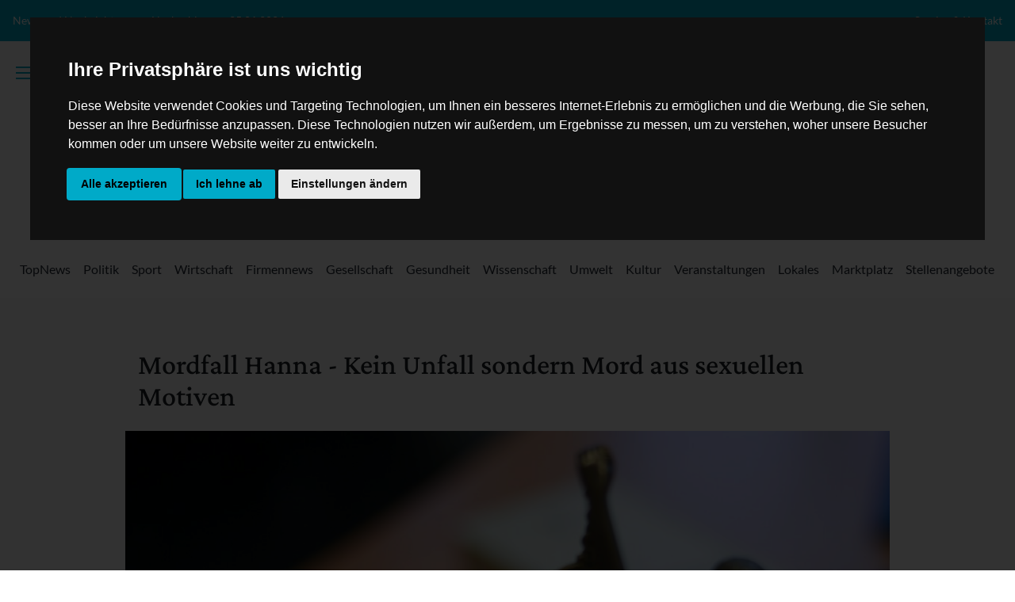

--- FILE ---
content_type: text/html; charset=UTF-8
request_url: https://www.online-zeitung-deutschland.de/a/36738/mordfall-hanna-kein-unfall-sondern-mord-aus-sexuellen-motiven
body_size: 10832
content:
<!DOCTYPE html>
<html lang="de">

<head>
    <meta charset="utf-8">
    <meta http-equiv="X-UA-Compatible" content="IE=edge">
    <meta name="viewport" content="width=device-width, initial-scale=1.0" />
    <link rel="shortcut icon" href="https://stadt40.online-zeitung-deutschland.de/app/public/images//logo.ico">
    <link rel="manifest" href="manifest.json" />
    <link rel="canonical" href="https://www.online-zeitung-deutschland.de/a/36738/mordfall-hanna-kein-unfall-sondern-mord-aus-sexuellen-motiven">
    <meta name="verification" content="7a7f069e55c39011711336c919c9cbe5" />

    <title>Mordfall Hanna - Kein Unfall sondern Mord aus sexu – online-zeitung-deutschland.de
    </title>

    <meta name="robots" content="all">
            <meta name="keywords" content="Gesellschaft, Gericht">
    
            <meta name="description" content="Das Landgericht im bayerischen Traunstein hat im spektakulären Mordfall Hanna den Angeklagten zu einer neunjährigen Jugendstrafe verurteilt. Sebastian">
        <meta name="geo.region" CONTENT="DE">
        
    <!-- OG-Tags -->
    <meta property="og:title"
        content="Mordfall Hanna - Kein Unfall sondern Mord aus sexu – online-zeitung-deutschland.de">
            <meta property="og:description" content="Das Landgericht im bayerischen Traunstein hat im spektakulären Mordfall Hanna den Angeklagten zu einer neunjährigen Jugendstrafe verurteilt. Sebastian">
        <meta property="og:url" content="https://www.online-zeitung-deutschland.de/a/36738/mordfall-hanna-kein-unfall-sondern-mord-aus-sexuellen-motiven">
            <meta property="og:image" content="https://online-zeitung-deutschland.de/images/1710849229_6184665b28d152973bfaa413a6e3ce58.jpg">
        <meta property="fb:admins" content="">
    <meta property="og:site_name" content="online-zeitung-deutschland.de">

        <meta name="urlBase" content='https://www.online-zeitung-deutschland.de/images/'>
    <meta name="clickedUrlBase" content='https://www.online-zeitung-deutschland.de/advertisement_clicked/'>
    <meta name="url_advertisement" content='https://www.online-zeitung-deutschland.de/advertisement'>
    <meta name="url_advertisement_viewed" content='https://www.online-zeitung-deutschland.de/advertisement_viewed'>
    <meta name="cities"
        content="">
    <meta name="topics"
        content="1958,1253438,">
    <script type="text/javascript" src="https://www.online-zeitung-deutschland.de/js/a11y-dialog.min.js"></script>

    <!-- JS -->
    <script src="https://www.online-zeitung-deutschland.de/js/jquery-2.2.4.min.js"></script>
    <script src="https://www.online-zeitung-deutschland.de/js/share.js"></script>
    <script src="https://www.online-zeitung-deutschland.de/js/v3.js" defer></script>
    <!-- Copyright (c) 2000-2025 etracker GmbH. All rights reserved. No reproduction, publication or modification allowed without permission. -->
    <!-- Signalize Code 5.0 -->
    <script id="_etLoader" type="text/javascript" charset="UTF-8" data-block-cookies="true" data-product-identifier="hasSignalizeOnly" data-secure-code="jD3JFs" src="//code.etracker.com/code/e.js" async></script>
    <!-- Signalize Code 5.0 end -->

    <!-- Cookie Consent by https://www.PrivacyPolicies.com -->
    <script type="text/javascript" src="https://www.online-zeitung-deutschland.de/js/cookie-consent.js" charset="UTF-8"></script>
    <script type="text/javascript" charset="UTF-8">
        document.addEventListener('DOMContentLoaded', function() {
            cookieconsent.run({
                "notice_banner_type": "interstitial",
                "consent_type": "express",
                "palette": "dark",
                "language": "de",
                "page_load_consent_levels": ["strictly-necessary"],
                "notice_banner_reject_button_hide": false,
                "preferences_center_close_button_hide": false,
                "page_refresh_confirmation_buttons": false,
                "website_privacy_policy_url": "https://stadt40.online-zeitung-deutschland.de/cms/view/datenschutz",
                "website_name": "stadt40",
                "domain": "online-zeitung-deutschland.de"
            });
        });
    </script>

    <script async src="https://www.googletagmanager.com/gtag/js?id=G-4RL5XNWDHJ" cookie-consent="tracking"></script>
<script cookie-consent="tracking">
  window.dataLayer = window.dataLayer || [];
  function gtag(){dataLayer.push(arguments);}
  gtag('js', new Date());

  gtag('config', 'G-4RL5XNWDHJ');
</script>
    <script type="text/javascript" charset="UTF-8">
        window.embeddedChatbotConfig = {
            chatbotId: "MMK8EAapuvXF6CGV6m6z_",
            domain: "www.chatbase.co"
        };
    </script>    

    <!-- End Cookie Consent -->
    <script src="https://www.chatbase.co/embed.min.js" chatbotId="MMK8EAapuvXF6CGV6m6z_" domain="www.chatbase.co" defer></script>

    <!-- CSS -->
    <link rel="stylesheet" href="https://www.online-zeitung-deutschland.de/css/v3.css?id=6e87a0d529184a738248b296dcbee825">
    <meta name="csrf-token" content="wQHVoaOeofzgcSVV02g7TSK3c7lDPvnOwAvirfS2">
</head>

<body class="font-text text-base text-black [&_a:hover]:underline [&_a:focus]:underline [&_a]:underline-offset-4">
    <a href="#main" class="sr-only focus:not-sr-only">Zum Inhalt springen</a>
    <header>
        <div class="bg-primary-50 px-16px">
            <div class="container mx-auto py-16px text-sm text-white sm:flex justify-between">
                <div class="hidden md:block"> <a href="https://stadt40.online-zeitung-deutschland.de/cms/view/stadt40">News und Nachrichten zum Nachschlagen</a> - <time
                        datetime="2026-01-25 07:18:59">25.01.2026</time>
                </div>
                <nav aria-label="Mediadaten &amp; Kontakt" class="md:text-clip">
                    <ul class="flex flex-wrap justify-end gap-8px md:gap-24px relative" x-data="{current: null}">
                                                <li><a href="https://stadt40.online-zeitung-deutschland.de/cms/view/kontakt">Service &amp; Kontakt</a></li>
                                            </ul>
                </nav>
            </div>
        </div>
        <div class="container mx-auto mt-24px text-text-50 px-16px md:grid grid-cols-5">
            <div class="col-span-1 flex justify-between md:justify-normal gap-8px">
                <nav x-data="{ navOpen: false }">
    <button type="button" class="text-primary-50" x-on:click="navOpen=true" :aria-expanded="navOpen" aria-controls="nav"
        :title="navOpen ? 'Navigation schließen' : 'Navigation öffnen'"
        :aria-label="navOpen ? 'Navigation schließen' : 'Navigation öffnen'">
        <svg xmlns="http://www.w3.org/2000/svg" height="32" viewBox="0 -960 960 960" width="32" aria-hidden="true">
            <path d="M120-240v-60h720v60H120Zm0-210v-60h720v60H120Zm0-210v-60h720v60H120Z" fill="currentColor" />
        </svg>
    </button>
    <div x-cloak id="nav" x-show="navOpen" x-transition:enter="ease-out"
        x-transition:enter-start="-translate-x-full" x-transition:enter-end="translate-x-0" x-transition:leave="ease-in"
        x-transition:leave-start="translate-x-0" x-transition:leave-end="-translate-x-full"
        class="fixed top-0 left-0 p-48px h-full bg-white shadow-md z-20 overflow-y-auto transition-transform duration-200 will-change-transform"
        x-trap.inert="navOpen" @keyup.escape="navOpen=false">
        <button type="button" title="Navigation schließen" x-on:click="navOpen=false" aria-controls="nav"
            class="absolute top-8px right-8px hover:text-secondary-50 focus:text-secondary-50" aria-label="Navigation schließen">
            <svg xmlns="http://www.w3.org/2000/svg" height="32" viewBox="0 -960 960 960" width="32"
                aria-hidden="true">
                <path
                    d="m249-207-42-42 231-231-231-231 42-42 231 231 231-231 42 42-231 231 231 231-42 42-231-231-231 231Z" fill="currentColor" />
            </svg>
        </button>
        <form role="search" action="/search" method="GET" class="relative backface-hidden"
            aria-label="Website durchsuchen">
            <input type="search" id="nav-search-field" name="q" placeholder="Suchen..."
                aria-label="Suchbegriff}}"
                class="p-12px pl-48px w-full border border-grey-50 focus:border-primary-50 outline-none" />
            <button type="submit" class="absolute left-12px top-12px" aria-label="Suchen">
                <svg xmlns="http://www.w3.org/2000/svg" aria-hidden="true" height="24" viewBox="0 -960 960 960"
                    width="24">
                    <path
                        d="M796-121 533-384q-30 26-69.959 40.5T378-329q-108.162 0-183.081-75Q120-479 120-585t75-181q75-75 181.5-75t181 75Q632-691 632-584.85 632-542 618-502q-14 40-42 75l264 262-44 44ZM377-389q81.25 0 138.125-57.5T572-585q0-81-56.875-138.5T377-781q-82.083 0-139.542 57.5Q180-666 180-585t57.458 138.5Q294.917-389 377-389Z" />
                </svg>
            </button>
        </form>
        <ul class="mt-24px flex flex-col gap-16px w-full sm:w-[320px]">
    <li class="group">
    <a href="/search?q=TopNews&amp;chron=true" class="!no-underline group-hover:text-primary-50 group-focus:text-primary-50 transition-colors duration-100">
        TopNews
    </a>
</li>            <li class="group">
    <a href="/search?q=Politik&amp;chron=true" class="!no-underline group-hover:text-primary-50 group-focus:text-primary-50 transition-colors duration-100">
        Politik
    </a>
</li>            <li class="group">
    <a href="/search?q=Sport&amp;chron=true" class="!no-underline group-hover:text-primary-50 group-focus:text-primary-50 transition-colors duration-100">
        Sport
    </a>
</li>            <li class="group">
    <a href="/search?q=Wirtschaft&amp;chron=true" class="!no-underline group-hover:text-primary-50 group-focus:text-primary-50 transition-colors duration-100">
        Wirtschaft
    </a>
</li>            <li class="group">
    <a href="/search?q=Unternehmensnachrichten&amp;chron=true" class="!no-underline group-hover:text-primary-50 group-focus:text-primary-50 transition-colors duration-100">
        Firmennews
    </a>
</li>            <li class="group">
    <a href="/search?q=Gesellschaft&amp;chron=true" class="!no-underline group-hover:text-primary-50 group-focus:text-primary-50 transition-colors duration-100">
        Gesellschaft
    </a>
</li>            <li class="group">
    <a href="/search?q=Gesundheit&amp;chron=true" class="!no-underline group-hover:text-primary-50 group-focus:text-primary-50 transition-colors duration-100">
        Gesundheit
    </a>
</li>            <li class="group">
    <a href="/search?q=Wissenschaft&amp;chron=true" class="!no-underline group-hover:text-primary-50 group-focus:text-primary-50 transition-colors duration-100">
        Wissenschaft
    </a>
</li>            <li class="group">
    <a href="/search?q=Umwelt&amp;chron=true" class="!no-underline group-hover:text-primary-50 group-focus:text-primary-50 transition-colors duration-100">
        Umwelt
    </a>
</li>            <li class="group">
    <a href="/search?q=Kultur&amp;chron=true" class="!no-underline group-hover:text-primary-50 group-focus:text-primary-50 transition-colors duration-100">
        Kultur
    </a>
</li>            <li class="group">
    <a href="/search?q=Veranstaltungen&amp;chron=true" class="!no-underline group-hover:text-primary-50 group-focus:text-primary-50 transition-colors duration-100">
        Veranstaltungen
    </a>
</li>            <li class="group">
    <a href="/search?q=Lokales&amp;chron=true" class="!no-underline group-hover:text-primary-50 group-focus:text-primary-50 transition-colors duration-100">
        Lokales
    </a>
</li>            <li class="group">
    <a href="https://stadt40.online-zeitung-deutschland.de/cms/view/kontakt" class="!no-underline group-hover:text-primary-50 group-focus:text-primary-50 transition-colors duration-100">
        Service &amp; Kontakt
    </a>
</li>            <li class="group">
    <a href="https://stadt40.online-zeitung-deutschland.de/cms/view/zahlungsInformationen" class="!no-underline group-hover:text-primary-50 group-focus:text-primary-50 transition-colors duration-100">
        Mediadaten
    </a>
</li>
</ul>    </div>
    <div class="fixed right-0 bottom-0 bg-grey-50 left-0 top-0 z-10 transition-opacity duration-300 ease-in-out will-change-[opacity]"
        :class="{ 'opacity-60': navOpen, 'opacity-0 pointer-events-none': !navOpen }" aria-controls="nav"
        :aria-expanded="navOpen" x-on:click="navOpen=false" :aria-hidden="!navOpen" tabindex="-1" role="button"
        title="Navigation schließen" aria-label="Navigation schließen">
    </div>
</nav>

                <form role="search" action="/search" class="self-end md:self-auto" x-data="{ searchVisible: false }"
                    method="GET" aria-label="Website durchsuchen">
                    <button type="button" class="text-primary-50 mt-4px" x-on:click="searchVisible=!searchVisible"
                        :aria-expanded="searchVisible" aria-controls="search"
                        :title="searchVisible ? 'Suchfunktion schließen' : 'Suchfunktion öffnen'"
                        :aria-label="searchVisible ? 'Suchfunktion schließen' : 'Suchfunktion öffnen'">
                        <svg xmlns="http://www.w3.org/2000/svg" aria-hidden="true" height="24"
                            viewBox="0 -960 960 960" width="24">
                            <path
                                d="M796-121 533-384q-30 26-69.959 40.5T378-329q-108.162 0-183.081-75Q120-479 120-585t75-181q75-75 181.5-75t181 75Q632-691 632-584.85 632-542 618-502q-14 40-42 75l264 262-44 44ZM377-389q81.25 0 138.125-57.5T572-585q0-81-56.875-138.5T377-781q-82.083 0-139.542 57.5Q180-666 180-585t57.458 138.5Q294.917-389 377-389Z"
                                fill="currentColor" />
                        </svg>
                    </button>
                    <div :class="searchVisible ? 'absolute top-0 left-0 w-full bg-white' : ''">
                        <div x-show="searchVisible" x-cloak x-transition:enter.duration.300ms id="search"
                            class="container mx-auto pb-32px px-32px relative flex flex-col"
                            @keyup.escape="searchVisible=false" x-trap.inert="searchVisible">
                            <button type="button"
                                class="self-end my-16px hover:text-secondary-50 focus:text-secondary-50"
                                title="Suchfunktion schließen"
                                aria-label="Suchfunktion schließen" x-on:click="searchVisible=false"
                                aria-controls="search">
                                <svg xmlns="http://www.w3.org/2000/svg" height="32" viewBox="0 -960 960 960"
                                    aria-hidden="true" width="32">
                                    <path
                                        d="m249-207-42-42 231-231-231-231 42-42 231 231 231-231 42 42-231 231 231 231-42 42-231-231-231 231Z" />
                                </svg>
                            </button>
                            <input type="search" id="search-field" autofocus name="q"
                                placeholder="Ihre Suche in der Online Zeitung Deutschland"
                                class="p-12px pl-48px w-full border border-grey-50 focus:border-primary-50 outline-none"
                                value=""
                                aria-label="Suchbegriff" />
                            <button type="submit" class="absolute left-44px top-78px" title="Suchen"
                                aria-label="Suchen">
                                <svg xmlns="http://www.w3.org/2000/svg" aria-hidden="true" height="24"
                                    viewBox="0 -960 960 960" width="24">
                                    <path
                                        d="M796-121 533-384q-30 26-69.959 40.5T378-329q-108.162 0-183.081-75Q120-479 120-585t75-181q75-75 181.5-75t181 75Q632-691 632-584.85 632-542 618-502q-14 40-42 75l264 262-44 44ZM377-389q81.25 0 138.125-57.5T572-585q0-81-56.875-138.5T377-781q-82.083 0-139.542 57.5Q180-666 180-585t57.458 138.5Q294.917-389 377-389Z" />
                                </svg>
                            </button>
                        </div>
                    </div>
                </form>
            </div>
                            <div class="col-span-3 flex justify-center mt-12px md:mt-0">
                    <a href="/"><img src="/logo.svg" class="max-w-full w-[480px] lg:w-[640px] !no-underline"
                            alt="OZD.news - News und Nachrichten zum Nachschlagen"
                            title="Zur Startseite" /></a>
                </div>
            
            <div class="col-span-5 flex justify-center mt-6">
                <img src="/qr.jpg" class="max-w-full w-[100px] h-[100px]" alt="QR-Code zu www.online-zeitung-deutschland.de" />
            </div>

            <nav class="flex flex-wrap justify-center gap-2 mt-9 col-span-5" aria-label="Haupt-Rubriken">
            <div
    class="group before:h-2px before:block before:bg-primary-50 before:transition-transform before:scale-x-0 translate hover:before:scale-x-100 focus:before:scale-x-100 before:duration-300">
    <a href="https://www.online-zeitung-deutschland.de/landingpage#top" class="group-hover:text-primary-50 group-focus:text-primary-50 duration-100 transition-colors mx-8px !no-underline">TopNews</a>
</div>
            <div
    class="group before:h-2px before:block before:bg-primary-50 before:transition-transform before:scale-x-0 translate hover:before:scale-x-100 focus:before:scale-x-100 before:duration-300">
    <a href="https://www.online-zeitung-deutschland.de/landingpage#politics" class="group-hover:text-primary-50 group-focus:text-primary-50 duration-100 transition-colors mx-8px !no-underline">Politik</a>
</div>
            <div
    class="group before:h-2px before:block before:bg-primary-50 before:transition-transform before:scale-x-0 translate hover:before:scale-x-100 focus:before:scale-x-100 before:duration-300">
    <a href="https://www.online-zeitung-deutschland.de/landingpage#sports" class="group-hover:text-primary-50 group-focus:text-primary-50 duration-100 transition-colors mx-8px !no-underline">Sport</a>
</div>
            <div
    class="group before:h-2px before:block before:bg-primary-50 before:transition-transform before:scale-x-0 translate hover:before:scale-x-100 focus:before:scale-x-100 before:duration-300">
    <a href="https://www.online-zeitung-deutschland.de/landingpage#economy" class="group-hover:text-primary-50 group-focus:text-primary-50 duration-100 transition-colors mx-8px !no-underline">Wirtschaft</a>
</div>
            <div
    class="group before:h-2px before:block before:bg-primary-50 before:transition-transform before:scale-x-0 translate hover:before:scale-x-100 focus:before:scale-x-100 before:duration-300">
    <a href="https://www.online-zeitung-deutschland.de/landingpage#business" class="group-hover:text-primary-50 group-focus:text-primary-50 duration-100 transition-colors mx-8px !no-underline">Firmennews</a>
</div>
            <div
    class="group before:h-2px before:block before:bg-primary-50 before:transition-transform before:scale-x-0 translate hover:before:scale-x-100 focus:before:scale-x-100 before:duration-300">
    <a href="https://www.online-zeitung-deutschland.de/landingpage#society" class="group-hover:text-primary-50 group-focus:text-primary-50 duration-100 transition-colors mx-8px !no-underline">Gesellschaft</a>
</div>
            <div
    class="group before:h-2px before:block before:bg-primary-50 before:transition-transform before:scale-x-0 translate hover:before:scale-x-100 focus:before:scale-x-100 before:duration-300">
    <a href="https://www.online-zeitung-deutschland.de/landingpage#health" class="group-hover:text-primary-50 group-focus:text-primary-50 duration-100 transition-colors mx-8px !no-underline">Gesundheit</a>
</div>
            <div
    class="group before:h-2px before:block before:bg-primary-50 before:transition-transform before:scale-x-0 translate hover:before:scale-x-100 focus:before:scale-x-100 before:duration-300">
    <a href="https://www.online-zeitung-deutschland.de/landingpage#science" class="group-hover:text-primary-50 group-focus:text-primary-50 duration-100 transition-colors mx-8px !no-underline">Wissenschaft</a>
</div>
            <div
    class="group before:h-2px before:block before:bg-primary-50 before:transition-transform before:scale-x-0 translate hover:before:scale-x-100 focus:before:scale-x-100 before:duration-300">
    <a href="https://www.online-zeitung-deutschland.de/landingpage#environment" class="group-hover:text-primary-50 group-focus:text-primary-50 duration-100 transition-colors mx-8px !no-underline">Umwelt</a>
</div>
            <div
    class="group before:h-2px before:block before:bg-primary-50 before:transition-transform before:scale-x-0 translate hover:before:scale-x-100 focus:before:scale-x-100 before:duration-300">
    <a href="https://www.online-zeitung-deutschland.de/landingpage#culture" class="group-hover:text-primary-50 group-focus:text-primary-50 duration-100 transition-colors mx-8px !no-underline">Kultur</a>
</div>
            <div
    class="group before:h-2px before:block before:bg-primary-50 before:transition-transform before:scale-x-0 translate hover:before:scale-x-100 focus:before:scale-x-100 before:duration-300">
    <a href="https://www.online-zeitung-deutschland.de/landingpage#event" class="group-hover:text-primary-50 group-focus:text-primary-50 duration-100 transition-colors mx-8px !no-underline">Veranstaltungen</a>
</div>
            <div
    class="group before:h-2px before:block before:bg-primary-50 before:transition-transform before:scale-x-0 translate hover:before:scale-x-100 focus:before:scale-x-100 before:duration-300">
    <a href="https://www.online-zeitung-deutschland.de/landingpage#local" class="group-hover:text-primary-50 group-focus:text-primary-50 duration-100 transition-colors mx-8px !no-underline">Lokales</a>
</div>
            <div
    class="group before:h-2px before:block before:bg-primary-50 before:transition-transform before:scale-x-0 translate hover:before:scale-x-100 focus:before:scale-x-100 before:duration-300">
    <a href="https://www.online-zeitung-deutschland.de/landingpage#marketplace" class="group-hover:text-primary-50 group-focus:text-primary-50 duration-100 transition-colors mx-8px !no-underline">Marktplatz</a>
</div>
            <div
    class="group before:h-2px before:block before:bg-primary-50 before:transition-transform before:scale-x-0 translate hover:before:scale-x-100 focus:before:scale-x-100 before:duration-300">
    <a href="https://www.online-zeitung-deutschland.de/landingpage#jobs" class="group-hover:text-primary-50 group-focus:text-primary-50 duration-100 transition-colors mx-8px !no-underline">Stellenangebote</a>
</div>
    </nav>
        </div>
    </header>
        <div class="bg-grey-150 mt-24px px-16px">
        <div class="container mx-auto py-64px grid grid-cols-2 md:grid-cols-9 gap-32px">
            <main id="main" class="col-span-2 md:col-span-7 px-16px">
                <article itemscope itemtype="https://schema.org/NewsArticle">
                    <h1 class="font-header font-medium text-4xl text-black" itemprop="headline">
                        Mordfall Hanna - Kein Unfall sondern Mord aus sexuellen Motiven</h1>
                                            <figure class="mt-24px -mx-16px flex justify-center rounded-md">
                            <img itemprop="image" src="https://online-zeitung-deutschland.de/images/1710849229_6184665b28d152973bfaa413a6e3ce58.jpg" class="max-w-full" />
                        </figure>
                    
                                            <p class="font-header font-medium text-2xl mt-24px" itemprop="abstract">
                            Das Landgericht im bayerischen Traunstein hat im spektakulären Mordfall Hanna den Angeklagten zu einer neunjährigen Jugendstrafe verurteilt. Sebastian T. ...
                        </p>
                                        <div class="[&>p]:mt-24px [&>p]:first:mt-0 [&_a]:text-primary-50 [&_iframe]:w-full [&_iframe]:max-w-[400px] [&_iframe]:h-226px text-lg" itemprop="articleBody" id="editor">
                        <p><a href="https://online-zeitung-deutschland.de/search?q=Gericht&amp;chron=true" data-auto-event-observed="true">Gericht</a></p><br><p>... sei des Mordes an der Studentin schuldig, urteilte das 
Gericht am Dienstag.&nbsp;</p><p>In dem Indizienprozess habe sich die Schuld des 
inzwischen 22-Jährigen erwiesen. "Es handelte sich nicht um einen 
Unfall", sagte die Vorsitzende Richterin Jaqueline Aßbichler. Die 
Staatsanwaltschaft hatte eine Jugendstrafe von neuneinhalb Jahren 
gefordert, die Verteidigung einen Freispruch.</p><p>Die 23 Jahre alte
 Studentin war nach einem Besuch des Musikklubs <strong>"Eiskeller"</strong> in Aschau am
 3. Oktober 2022 tot aus dem Fluss Prien geborgen worden. Der Angeklagte
 war zur nächtlichen Tatzeit als Jogger vorbeigekommen. Nach Überzeugung
 der Staatsanwaltschaft überfiel er Hanna aus sexuellen Motiven und warf
 sie in den Fluss, wo sie ertrank. Nach Überzeugung der Verteidigung 
könnte Hanna in den Fluss gefallen und ertrunken sein. Ein Gutachter 
bestritt aber, dass Verletzungen an der Leiche vom Treiben im Fluss 
herrühren könnten.</p><p>ran/cfm © Agence France-Presse</p><p><img alt="" data-cke-saved-src=" https://stadt40.de/admin/../app/public/uploads/images/kE2HVxkrvMfleXP2H3VsuEBZ9ciiLIML.png " src=" https://stadt40.de/admin/../app/public/uploads/images/kE2HVxkrvMfleXP2H3VsuEBZ9ciiLIML.png " style="height:533px; width:300px"></p>
                    </div>
                    <footer>
                        <div class="text-primary-50 flex flex-col md:flex-row gap-4 text-base mt-24px mb-64px">
                            <a href="https://stadt40.online-zeitung-deutschland.de/expertenseite/index/6SYaQi7JYG">
                                
                                <span itemprop="author" itemscope itemtype="https://schema.org/Organization">
                                    <span itemprop="name">Online-Zeitung-Deutschland | Gesellschaft | Alle Angaben ohne Gewähr.</span>
                                </span>
                            </a>
                            <time class="grow" datetime="2024-03-19 12:56:38"
                                itemprop="datePublished">19.03.2024</time>
                            <a href="https://stadt40.online-zeitung-deutschland.de/cms/view/zahlungsInformationen">Mediadaten</a>
                        </div>

                        <section class="mt-64px flex justify-center"> 
                            <!-- BEGIN ADKLICK MULTIAD CODE --><script src="https://partners.adklick.net/multiad.php?id=108563&amp;data=b1d8102d9a1cc84114a70dcfdde2677d&amp;site=71259&amp;catid=26&amp;auswahl=1&amp;width=234&amp;height=60" type="text/javascript"></script><!-- END ADKLICK MULTIAD CODE -->
                        </section>

                        <h2  class="font-header font-medium text-4xl text-black uppercase flex items-center text-center before:border-grey-50 after:border-grey-50 before:flex-1 before:border-b after:flex-1 after:border-b before:mr-2 after:ml-2">
    Diesen Artikel teilen
</h2>

                        <ul id="social-share" class="flex flex-wrap gap-32px justify-center text-primary-50 mt-24px md:mt-48px">
    <li>
        <a href="https://www.facebook.com/sharer/sharer.php?u=https://www.online-zeitung-deutschland.de/a/36738/mordfall-hanna-kein-unfall-sondern-mord-aus-sexuellen-motiven" title="Bei Facebook teilen" aria-label="Bei Facebook teilen">
            <svg xmlns="http://www.w3.org/2000/svg" width="48" height="48" viewBox="0 0 24 24" stroke-width="2"
                stroke="currentColor" fill="none" stroke-linecap="round" stroke-linejoin="round" aria-hidden="true">
                <path stroke="none" d="M0 0h24v24H0z" fill="none"></path>
                <path
                    d="M18 2a1 1 0 0 1 .993 .883l.007 .117v4a1 1 0 0 1 -.883 .993l-.117 .007h-3v1h3a1 1 0 0 1 .991 1.131l-.02 .112l-1 4a1 1 0 0 1 -.858 .75l-.113 .007h-2v6a1 1 0 0 1 -.883 .993l-.117 .007h-4a1 1 0 0 1 -.993 -.883l-.007 -.117v-6h-2a1 1 0 0 1 -.993 -.883l-.007 -.117v-4a1 1 0 0 1 .883 -.993l.117 -.007h2v-1a6 6 0 0 1 5.775 -5.996l.225 -.004h3z"
                    stroke-width="0" fill="currentColor"></path>
            </svg>
        </a>
    </li>
    <li>
        <a href="https://twitter.com/intent/tweet?text=Mordfall+Hanna+-+Kein+Unfall+sondern+Mord+aus+sexuellen+Motiven&amp;url=https://www.online-zeitung-deutschland.de/a/36738/mordfall-hanna-kein-unfall-sondern-mord-aus-sexuellen-motiven" title="Bei X teilen"
            aria-label="Bei X teilen">
            <svg xmlns="http://www.w3.org/2000/svg" class="icon icon-tabler icon-tabler-brand-x" width="48" height="48" viewBox="0 0 24 24" stroke-width="2" stroke="currentColor" fill="none" stroke-linecap="round" stroke-linejoin="round">
                <path stroke="none" d="M0 0h24v24H0z" fill="none" />
                <path d="M4 4l11.733 16h4.267l-11.733 -16z" />
                <path d="M4 20l6.768 -6.768m2.46 -2.46l6.772 -6.772" />
            </svg>
        </a>
    </li>
    <li>
        <a href="http://www.linkedin.com/shareArticle?mini=true&amp;url=https://www.online-zeitung-deutschland.de/a/36738/mordfall-hanna-kein-unfall-sondern-mord-aus-sexuellen-motiven&amp;title=Mordfall+Hanna+-+Kein+Unfall+sondern+Mord+aus+sexuellen+Motiven&amp;summary=Das+Landgericht+im+bayerischen+Traunstein+hat+im+spektakul%C3%A4ren+Mordfall+Hanna+den+Angeklagten+zu+einer+neunj%C3%A4hrigen+Jugendstrafe+verurteilt.+Sebastian+T.+..." title="Bei Linkedin teilen"
            aria-label="Bei Linkedin teilen">
            <svg xmlns="http://www.w3.org/2000/svg" class="icon icon-tabler icon-tabler-brand-linkedin" width="48"
                height="48" viewBox="0 0 24 24" stroke-width="2" stroke="currentColor" fill="none"
                stroke-linecap="round" stroke-linejoin="round">
                <path stroke="none" d="M0 0h24v24H0z" fill="none"></path>
                <path d="M4 4m0 2a2 2 0 0 1 2 -2h12a2 2 0 0 1 2 2v12a2 2 0 0 1 -2 2h-12a2 2 0 0 1 -2 -2z"></path>
                <path d="M8 11l0 5"></path>
                <path d="M8 8l0 .01"></path>
                <path d="M12 16l0 -5"></path>
                <path d="M16 16v-3a2 2 0 0 0 -4 0"></path>
            </svg>
        </a>
    </li>
    <li>
        <a href="https://wa.me/?text=https://www.online-zeitung-deutschland.de/a/36738/mordfall-hanna-kein-unfall-sondern-mord-aus-sexuellen-motiven" title="Bei Whatsapp teilen"
            aria-label="Bei Whatsapp teilen">
            <svg xmlns="http://www.w3.org/2000/svg" class="icon icon-tabler icon-tabler-brand-whatsapp" width="48"
                height="48" viewBox="0 0 24 24" stroke-width="2" stroke="currentColor" fill="none"
                stroke-linecap="round" stroke-linejoin="round">
                <path stroke="none" d="M0 0h24v24H0z" fill="none"></path>
                <path d="M3 21l1.65 -3.8a9 9 0 1 1 3.4 2.9l-5.05 .9"></path>
                <path
                    d="M9 10a.5 .5 0 0 0 1 0v-1a.5 .5 0 0 0 -1 0v1a5 5 0 0 0 5 5h1a.5 .5 0 0 0 0 -1h-1a.5 .5 0 0 0 0 1">
                </path>
            </svg>
        </a>
    </li>
</ul>

                        <section class="mt-64px">
                            <h2  class="font-header font-medium text-4xl text-black uppercase flex items-center text-center before:border-grey-50 after:border-grey-50 before:flex-1 before:border-b after:flex-1 after:border-b before:mr-2 after:ml-2">
    Bleib informiert
</h2>

                            <!-- Social Subscribe Section -->
<div class="mt-24px md:mt-48px">
    <!-- Platforms Grid -->
    <div class="grid grid-cols-1 lg:grid-cols-2 gap-32px">

        <!-- Facebook Platform -->
        <div class="space-y-24px">
            <!-- Platform Header -->
            <div class="flex items-center gap-16px p-20px bg-white/80 backdrop-blur-sm rounded-2xl border border-facebook-50/20 shadow-sm">
                <div class="w-56px h-56px bg-facebook-50 rounded-2xl flex items-center justify-center shadow-lg">
                    <svg xmlns="http://www.w3.org/2000/svg" class="w-7 h-7 text-white" viewBox="0 0 24 24" stroke-width="2" stroke="currentColor" fill="none" stroke-linecap="round" stroke-linejoin="round" aria-hidden="true">
                        <path stroke="none" d="M0 0h24v24H0z" fill="none"></path>
                        <path d="M18 2a1 1 0 0 1 .993 .883l.007 .117v4a1 1 0 0 1 -.883 .993l-.117 .007h-3v1h3a1 1 0 0 1 .991 1.131l-.02 .112l-1 4a1 1 0 0 1 -.858 .75l-.113 .007h-2v6a1 1 0 0 1 -.883 .993l-.117 .007h-4a1 1 0 0 1 -.993 -.883l-.007 -.117v-6h-2a1 1 0 0 1 -.993 -.883l-.007 -.117v-4a1 1 0 0 1 .883 -.993l.117 -.007h2v-1a6 6 0 0 1 5.775 -5.996l.225 -.004h3z" stroke-width="0" fill="currentColor"></path>
                    </svg>
                </div>
                <div>
                    <p class="text-xl font-bold text-text-50">Facebook</p>
                    <p class="text-grey-50 text-sm">Folge uns für Updates</p>
                </div>
            </div>

            <!-- Facebook Links -->
            <ul class="space-y-16px">
                <li>
                    <a href="https://www.facebook.com/ozd.news/"
                        class="group block bg-white/90 backdrop-blur-sm hover:bg-white border border-grey-50/20 hover:border-facebook-50/40 rounded-2xl p-20px transition-all duration-300 hover:shadow-xl hover:-translate-y-1">
                        <div class="flex items-center gap-16px">
                            <svg xmlns="http://www.w3.org/2000/svg" class="w-6 h-6 text-facebook-50" viewBox="0 0 24 24" stroke-width="2" stroke="currentColor" fill="none" stroke-linecap="round" stroke-linejoin="round" aria-hidden="true">
                                <path stroke="none" d="M0 0h24v24H0z" fill="none"></path>
                                <path d="M18 2a1 1 0 0 1 .993 .883l.007 .117v4a1 1 0 0 1 -.883 .993l-.117 .007h-3v1h3a1 1 0 0 1 .991 1.131l-.02 .112l-1 4a1 1 0 0 1 -.858 .75l-.113 .007h-2v6a1 1 0 0 1 -.883 .993l-.117 .007h-4a1 1 0 0 1 -.993 -.883l-.007 -.117v-6h-2a1 1 0 0 1 -.993 -.883l-.007 -.117v-4a1 1 0 0 1 .883 -.993l.117 -.007h2v-1a6 6 0 0 1 5.775 -5.996l.225 -.004h3z" stroke-width="0" fill="currentColor"></path>
                            </svg>
                            <div class="flex-1">
                                <p class="font-semibold text-text-50 group-hover:text-facebook-50 transition-colors duration-200">
                                    Facebook alles Interessante
                                </p>
                                <p class="text-grey-50 text-sm leading-relaxed">
                                    Alle Nachrichten, die dich interessieren
                                </p>
                            </div>
                            <svg xmlns="http://www.w3.org/2000/svg" class="w-10 h-10 text-grey-50 group-hover:text-facebook-50 transition-colors duration-200" fill="none" viewBox="0 0 24 24" stroke="currentColor" aria-hidden="true">
                                <path stroke-linecap="round" stroke-linejoin="round" stroke-width="2" d="M9 5l7 7-7 7" />
                            </svg>
                        </div>
                    </a>
                </li>

                <li>
                    <a href="https://www.facebook.com/groups/320323702897213"
                        class="group block bg-white/90 backdrop-blur-sm hover:bg-white border border-grey-50/20 hover:border-facebook-50/40 rounded-2xl p-20px transition-all duration-300 hover:shadow-xl hover:-translate-y-1">
                        <div class="flex items-center gap-16px">
                            <svg xmlns="http://www.w3.org/2000/svg" class="w-6 h-6 text-facebook-50" viewBox="0 0 24 24" stroke-width="2" stroke="currentColor" fill="none" stroke-linecap="round" stroke-linejoin="round" aria-hidden="true">
                                <path stroke="none" d="M0 0h24v24H0z" fill="none"></path>
                                <path d="M18 2a1 1 0 0 1 .993 .883l.007 .117v4a1 1 0 0 1 -.883 .993l-.117 .007h-3v1h3a1 1 0 0 1 .991 1.131l-.02 .112l-1 4a1 1 0 0 1 -.858 .75l-.113 .007h-2v6a1 1 0 0 1 -.883 .993l-.117 .007h-4a1 1 0 0 1 -.993 -.883l-.007 -.117v-6h-2a1 1 0 0 1 -.993 -.883l-.007 -.117v-4a1 1 0 0 1 .883 -.993l.117 -.007h2v-1a6 6 0 0 1 5.775 -5.996l.225 -.004h3z" stroke-width="0" fill="currentColor"></path>
                            </svg>
                            <div class="flex-1">
                                <p class="font-semibold text-text-50 group-hover:text-facebook-50 transition-colors duration-200">
                                    Facebook nur TopNews
                                </p>
                                <p class="text-grey-50 text-sm leading-relaxed">
                                    Die wichtigsten Nachrichten
                                </p>
                            </div>
                            <svg xmlns="http://www.w3.org/2000/svg" class="w-10 h-10 text-grey-50 group-hover:text-facebook-50 transition-colors duration-200" fill="none" viewBox="0 0 24 24" stroke="currentColor" aria-hidden="true">
                                <path stroke-linecap="round" stroke-linejoin="round" stroke-width="2" d="M9 5l7 7-7 7" />
                            </svg>
                        </div>
                    </a>
                </li>

                <li>
                    <a href="https://www.facebook.com/groups/1807782839633419/"
                        class="group block bg-white/90 backdrop-blur-sm hover:bg-white border border-grey-50/20 hover:border-facebook-50/40 rounded-2xl p-20px transition-all duration-300 hover:shadow-xl hover:-translate-y-1">
                        <div class="flex items-center gap-16px">
                            <svg xmlns="http://www.w3.org/2000/svg" class="w-6 h-6 text-facebook-50" viewBox="0 0 24 24" stroke-width="2" stroke="currentColor" fill="none" stroke-linecap="round" stroke-linejoin="round" aria-hidden="true">
                                <path stroke="none" d="M0 0h24v24H0z" fill="none"></path>
                                <path d="M18 2a1 1 0 0 1 .993 .883l.007 .117v4a1 1 0 0 1 -.883 .993l-.117 .007h-3v1h3a1 1 0 0 1 .991 1.131l-.02 .112l-1 4a1 1 0 0 1 -.858 .75l-.113 .007h-2v6a1 1 0 0 1 -.883 .993l-.117 .007h-4a1 1 0 0 1 -.993 -.883l-.007 -.117v-6h-2a1 1 0 0 1 -.993 -.883l-.007 -.117v-4a1 1 0 0 1 .883 -.993l.117 -.007h2v-1a6 6 0 0 1 5.775 -5.996l.225 -.004h3z" stroke-width="0" fill="currentColor"></path>
                            </svg>
                            <div class="flex-1">
                                <p class="font-semibold text-text-50 group-hover:text-facebook-50 transition-colors duration-200">
                                    Facebook nur Sport
                                </p>
                                <p class="text-grey-50 text-sm leading-relaxed">
                                    Alle Sportnachrichten
                                </p>
                            </div>
                            <svg xmlns="http://www.w3.org/2000/svg" class="w-10 h-10 text-grey-50 group-hover:text-facebook-50 transition-colors duration-200" fill="none" viewBox="0 0 24 24" stroke="currentColor" aria-hidden="true">
                                <path stroke-linecap="round" stroke-linejoin="round" stroke-width="2" d="M9 5l7 7-7 7" />
                            </svg>
                        </div>
                    </a>
                </li>
            </ul>
        </div>

        <!-- WhatsApp Platform -->
        <div class="space-y-24px">
            <!-- Platform Header -->
            <div class="flex items-center gap-16px p-20px bg-white/80 backdrop-blur-sm rounded-2xl border border-whatsapp-50/20 shadow-sm">
                <div class="w-56px h-56px bg-whatsapp-50 rounded-2xl flex items-center justify-center shadow-lg">
                    <svg xmlns="http://www.w3.org/2000/svg" class="w-7 h-7 text-white" viewBox="0 0 24 24" stroke-width="2" stroke="currentColor" fill="none" stroke-linecap="round" stroke-linejoin="round" aria-hidden="true">
                        <path stroke="none" d="M0 0h24v24H0z" fill="none"></path>
                        <path d="M3 21l1.65 -3.8a9 9 0 1 1 3.4 2.9l-5.05 .9"></path>
                        <path d="M9 10a.5 .5 0 0 0 1 0v-1a.5 .5 0 0 0 -1 0v1a5 5 0 0 0 5 5h1a.5 .5 0 0 0 0 -1h-1a.5 .5 0 0 0 0 1"></path>
                    </svg>
                </div>

                <div>
                    <p class="text-xl font-bold text-text-50">WhatsApp</p>
                    <p class="text-grey-50 text-sm">Direkt aufs Handy</p>
                </div>
            </div>

            <!-- WhatsApp Links -->
            <ul class="space-y-16px">
                <li>
                    <a href="https://whatsapp.com/channel/0029VagpRzD6WaKmYECBPw2F"
                        class="group block bg-white/90 backdrop-blur-sm hover:bg-white border border-grey-50/20 hover:border-whatsapp-50/40 rounded-2xl p-20px transition-all duration-300 hover:shadow-xl hover:-translate-y-1">
                        <div class="flex items-center gap-16px">
                            <svg xmlns="http://www.w3.org/2000/svg" class="w-6 h-6 text-whatsapp-50" viewBox="0 0 24 24" stroke-width="2" stroke="currentColor" fill="none" stroke-linecap="round" stroke-linejoin="round" aria-hidden="true">
                                <path stroke="none" d="M0 0h24v24H0z" fill="none"></path>
                                <path d="M3 21l1.65 -3.8a9 9 0 1 1 3.4 2.9l-5.05 .9"></path>
                                <path d="M9 10a.5 .5 0 0 0 1 0v-1a.5 .5 0 0 0 -1 0v1a5 5 0 0 0 5 5h1a.5 .5 0 0 0 0 -1h-1a.5 .5 0 0 0 0 1"></path>
                            </svg>
                            <div class="flex-1">
                                <p class="font-semibold text-text-50 group-hover:text-whatsapp-50 transition-colors duration-200">
                                    WhatsApp-Kanal nur Topnews
                                </p>
                                <p class="text-grey-50 text-sm leading-relaxed">
                                    Die wichtigsten Nachrichten
                                </p>
                            </div>
                            <svg xmlns="http://www.w3.org/2000/svg" class="w-10 h-10 text-grey-50 group-hover:text-whatsapp-50 transition-colors duration-200" fill="none" viewBox="0 0 24 24" stroke="currentColor" aria-hidden="true">
                                <path stroke-linecap="round" stroke-linejoin="round" stroke-width="2" d="M9 5l7 7-7 7" />
                            </svg>
                        </div>
                    </a>
                </li>

                <li>
                    <a href="https://whatsapp.com/channel/0029Vb5woT52phHR8abHQS0N"
                        class="group block bg-white/90 backdrop-blur-sm hover:bg-white border border-grey-50/20 hover:border-whatsapp-50/40 rounded-2xl p-20px transition-all duration-300 hover:shadow-xl hover:-translate-y-1">
                        <div class="flex items-center gap-16px">
                            <svg xmlns="http://www.w3.org/2000/svg" class="w-6 h-6 text-whatsapp-50" viewBox="0 0 24 24" stroke-width="2" stroke="currentColor" fill="none" stroke-linecap="round" stroke-linejoin="round" aria-hidden="true">
                                <path stroke="none" d="M0 0h24v24H0z" fill="none"></path>
                                <path d="M3 21l1.65 -3.8a9 9 0 1 1 3.4 2.9l-5.05 .9"></path>
                                <path d="M9 10a.5 .5 0 0 0 1 0v-1a.5 .5 0 0 0 -1 0v1a5 5 0 0 0 5 5h1a.5 .5 0 0 0 0 -1h-1a.5 .5 0 0 0 0 1"></path>
                            </svg>
                            <div class="flex-1">
                                <p class="font-semibold text-text-50 group-hover:text-whatsapp-50 transition-colors duration-200">
                                    WhatsApp-Kanal Sportnachrichten
                                </p>
                                <p class="text-grey-50 text-sm leading-relaxed">
                                    Alle Sportnachrichten
                                </p>
                            </div>
                            <svg xmlns="http://www.w3.org/2000/svg" class="w-10 h-10 text-grey-50 group-hover:text-whatsapp-50 transition-colors duration-200" fill="none" viewBox="0 0 24 24" stroke="currentColor" aria-hidden="true">
                                <path stroke-linecap="round" stroke-linejoin="round" stroke-width="2" d="M9 5l7 7-7 7" />
                            </svg>
                        </div>
                    </a>
                </li>
            </ul>
        </div>
    </div>
</div>                        </section>

                                                    <section class="mt-64px">
                                <h2  class="font-header font-medium text-4xl text-black uppercase flex items-center text-center before:border-grey-50 after:border-grey-50 before:flex-1 before:border-b after:flex-1 after:border-b before:mr-2 after:ml-2">
    Mehr zum Thema
</h2>
                                <div class="grid grid-cols-1 md:grid-cols-3 gap-32px mt-24px md:mt-48px">
                                                                            <article class="swiper-slide overflow-hidden h-auto">
    <a href="https://www.online-zeitung-deutschland.de/a/46336/schluss-mit-den-videos-aus-den-saunen" title="Mehr lesen" class="flex flex-col-reverse group !no-underline h-full">
        <h3
            class="font-header font-medium text-2xl bg-black text-center text-white hover:text-primary-50 transition-colors duration-300 relative z-10 p-24px pt-48px shadow-top grow">
            <span>
                Schluss mit den Videos aus den Saunen
            </span>
        </h3>
                    <img src="https://www.online-zeitung-deutschland.de/images/1769263715_c73cc5155f56642d97359669cee461e8.jpg" class="w-full h-400px object-center object-cover" loading="lazy" />
                        </a>
</article>
                                                                            <article class="swiper-slide overflow-hidden h-auto">
    <a href="https://www.online-zeitung-deutschland.de/a/46334/fur-eine-e-zigarette-gestorben" title="Mehr lesen" class="flex flex-col-reverse group !no-underline h-full">
        <h3
            class="font-header font-medium text-2xl bg-black text-center text-white hover:text-primary-50 transition-colors duration-300 relative z-10 p-24px pt-48px shadow-top grow">
            <span>
                Für eine E-Zigarette gestorben
            </span>
        </h3>
                    <img src="https://www.online-zeitung-deutschland.de/images/1769261903_ae7b29ee85286035b7d1cd59bb7a0a84.jpg" class="w-full h-400px object-center object-cover" loading="lazy" />
                        </a>
</article>
                                                                            <article class="swiper-slide overflow-hidden h-auto">
    <a href="https://www.online-zeitung-deutschland.de/a/46300/millionen-urteil-gegen-arafat-abou-chaker-wie-konnte-das-passieren" title="Mehr lesen" class="flex flex-col-reverse group !no-underline h-full">
        <h3
            class="font-header font-medium text-2xl bg-black text-center text-white hover:text-primary-50 transition-colors duration-300 relative z-10 p-24px pt-48px shadow-top grow">
            <span>
                Millionen-Urteil gegen Arafat Abou-Chaker  - Wie konnte das passieren
            </span>
        </h3>
                    <img src="https://www.online-zeitung-deutschland.de/images/1769027293_286b9a0938439c22dedc823948c3b97b.jpg" class="w-full h-400px object-center object-cover" loading="lazy" />
                        </a>
</article>
                                                                            <article class="swiper-slide overflow-hidden h-auto">
    <a href="https://www.online-zeitung-deutschland.de/a/46288/urteil-schlage-durch-den-eifersuchtigen-ehemann-sind-kein-arbeitsunfall" title="Mehr lesen" class="flex flex-col-reverse group !no-underline h-full">
        <h3
            class="font-header font-medium text-2xl bg-black text-center text-white hover:text-primary-50 transition-colors duration-300 relative z-10 p-24px pt-48px shadow-top grow">
            <span>
                Urteil: Schläge durch den eifersüchtigen Ehemann sind kein Arbeitsunfall
            </span>
        </h3>
                    <img src="https://www.online-zeitung-deutschland.de/images/1768984462_f9b1fd99d66cdb94d29c6d3d6a6cc769.jpg" class="w-full h-400px object-center object-cover" loading="lazy" />
                        </a>
</article>
                                                                            <article class="swiper-slide overflow-hidden h-auto">
    <a href="https://www.online-zeitung-deutschland.de/a/46278/der-mord-auf-offener-see" title="Mehr lesen" class="flex flex-col-reverse group !no-underline h-full">
        <h3
            class="font-header font-medium text-2xl bg-black text-center text-white hover:text-primary-50 transition-colors duration-300 relative z-10 p-24px pt-48px shadow-top grow">
            <span>
                Der Mord auf offener See
            </span>
        </h3>
                    <img src="https://www.online-zeitung-deutschland.de/images/1768840646_3ddae4ce67c7c0779e9fe96ca652f8c8.jpg" class="w-full h-400px object-center object-cover" loading="lazy" />
                        </a>
</article>
                                                                            <article class="swiper-slide overflow-hidden h-auto">
    <a href="https://www.online-zeitung-deutschland.de/a/46277/freispruch-nach-tragodie-gericht-entlastet-die-bahnmitarbeiter-kaputtgespart" title="Mehr lesen" class="flex flex-col-reverse group !no-underline h-full">
        <h3
            class="font-header font-medium text-2xl bg-black text-center text-white hover:text-primary-50 transition-colors duration-300 relative z-10 p-24px pt-48px shadow-top grow">
            <span>
                Freispruch nach Tragödie: Gericht entlastet die Bahnmitarbeiter - Kaputtgespart
            </span>
        </h3>
                    <img src="https://www.online-zeitung-deutschland.de/images/1768840511_ab09026526d10e4dd3bf0914ce39bac6.jpg" class="w-full h-400px object-center object-cover" loading="lazy" />
                        </a>
</article>
                                                                            <article class="swiper-slide overflow-hidden h-auto">
    <a href="https://www.online-zeitung-deutschland.de/a/46234/anschlag-gestoppt-kommentar-ganze-drei-jahre-fur-islamisten" title="Mehr lesen" class="flex flex-col-reverse group !no-underline h-full">
        <h3
            class="font-header font-medium text-2xl bg-black text-center text-white hover:text-primary-50 transition-colors duration-300 relative z-10 p-24px pt-48px shadow-top grow">
            <span>
                Anschlag gestoppt  – Kommentar: Ganze drei Jahre für Islamisten
            </span>
        </h3>
                    <img src="https://www.online-zeitung-deutschland.de/images/1768574851_f7e275443ba40975f17747e152e65f39.jpg" class="w-full h-400px object-center object-cover" loading="lazy" />
                        </a>
</article>
                                                                            <article class="swiper-slide overflow-hidden h-auto">
    <a href="https://www.online-zeitung-deutschland.de/a/46207/coronatest-betrug-vor-gericht-haftstrafe-fur-betreiber-von-teststationen" title="Mehr lesen" class="flex flex-col-reverse group !no-underline h-full">
        <h3
            class="font-header font-medium text-2xl bg-black text-center text-white hover:text-primary-50 transition-colors duration-300 relative z-10 p-24px pt-48px shadow-top grow">
            <span>
                Coronatest-Betrug vor Gericht: Haftstrafe für Betreiber von Teststationen
            </span>
        </h3>
                    <img src="https://www.online-zeitung-deutschland.de/images/1768384081_c7d76305d3c3d79b03ed03470be12a90.jpg" class="w-full h-400px object-center object-cover" loading="lazy" />
                        </a>
</article>
                                                                            <article class="swiper-slide overflow-hidden h-auto">
    <a href="https://www.online-zeitung-deutschland.de/a/46118/glaube-gegen-gesetz-gericht-stoppt-die-heimunterricht-und-starkt-schulpflicht" title="Mehr lesen" class="flex flex-col-reverse group !no-underline h-full">
        <h3
            class="font-header font-medium text-2xl bg-black text-center text-white hover:text-primary-50 transition-colors duration-300 relative z-10 p-24px pt-48px shadow-top grow">
            <span>
                Glaube gegen Gesetz: Gericht stoppt die Heimunterricht und stärkt Schulpflicht
            </span>
        </h3>
                    <img src="https://www.online-zeitung-deutschland.de/images/1767697593_b0e743f9e8be0b450930e0d9f4766235.jpg" class="w-full h-400px object-center object-cover" loading="lazy" />
                        </a>
</article>
                                                                            <article class="swiper-slide overflow-hidden h-auto">
    <a href="https://www.online-zeitung-deutschland.de/a/46114/ich-kaufe-dir-eine-neue-mutter-gericht-verurteilt-afgahne-zu-lebenslanger-haft" title="Mehr lesen" class="flex flex-col-reverse group !no-underline h-full">
        <h3
            class="font-header font-medium text-2xl bg-black text-center text-white hover:text-primary-50 transition-colors duration-300 relative z-10 p-24px pt-48px shadow-top grow">
            <span>
                „Ich kaufe dir eine neue Mutter“ – Gericht verurteilt Afgahne zu lebenslanger Haft
            </span>
        </h3>
                    <img src="https://www.online-zeitung-deutschland.de/images/1767642229_0d74ab38a4fa6d8994f15aa65031f1a5.jpg" class="w-full h-400px object-center object-cover" loading="lazy" />
                        </a>
</article>
                                                                            <article class="swiper-slide overflow-hidden h-auto">
    <a href="https://www.online-zeitung-deutschland.de/a/46107/26-jahre-langes-studium-kein-anspruch-auf-wohngeld" title="Mehr lesen" class="flex flex-col-reverse group !no-underline h-full">
        <h3
            class="font-header font-medium text-2xl bg-black text-center text-white hover:text-primary-50 transition-colors duration-300 relative z-10 p-24px pt-48px shadow-top grow">
            <span>
                26 Jahre langes Studium - kein Anspruch auf Wohngeld
            </span>
        </h3>
                    <img src="https://www.online-zeitung-deutschland.de/images/1767623005_8783cae3325f8ed24e8c58c043570824.png" class="w-full h-400px object-center object-cover" loading="lazy" />
                        </a>
</article>
                                                                            <article class="swiper-slide overflow-hidden h-auto">
    <a href="https://www.online-zeitung-deutschland.de/a/46103/hass-im-netz-bestraft-haftstrafen-nach-cybermobbing-gegen-brigitte-macron" title="Mehr lesen" class="flex flex-col-reverse group !no-underline h-full">
        <h3
            class="font-header font-medium text-2xl bg-black text-center text-white hover:text-primary-50 transition-colors duration-300 relative z-10 p-24px pt-48px shadow-top grow">
            <span>
                Hass im Netz bestraft: Haftstrafen nach Cybermobbing gegen Brigitte Macron
            </span>
        </h3>
                    <img src="https://www.online-zeitung-deutschland.de/images/1767621536_c58902c2f9d05eb2ae057fa3a7c19c7c.jpg" class="w-full h-400px object-center object-cover" loading="lazy" />
                        </a>
</article>
                                                                    </div>
                            </section>
                                            </footer>
                </article>
            </main>
            <div class="col-span-1 flex flex-col items-center md:-order-1">
                <div class="md:sticky top-0">
                    <!-- BEGIN ADKLICK MULTIAD CODE --><script src="https://partners.adklick.net/multiad.php?id=108563&amp;data=e372e364908be106ca4e6350b8115607&amp;site=71259&amp;catid=26&amp;auswahl=1&amp;width=160&amp;height=600" type="text/javascript"></script><!-- END ADKLICK MULTIAD CODE -->
                </div>
            </div>
            <div class="col-span-1 flex flex-col items-center">
                <div class="md:sticky top-0">
                    <!-- BEGIN ADKLICK MULTIAD CODE --><script src="https://partners.adklick.net/multiad.php?id=108563&amp;data=e372e364908be106ca4e6350b8115607&amp;site=71259&amp;catid=26&amp;auswahl=1&amp;width=160&amp;height=600" type="text/javascript"></script><!-- END ADKLICK MULTIAD CODE -->
                </div>
            </div>
        </div>
    </div>
    
    <div id="modalPopup" aria-label="Anzeige" aria-hidden="true" class="flex aria-hidden:hidden fixed top-0 bottom-0 right-0 left-0 z-20 items-center justify-center">
        <!-- 2. The dialog overlay -->
        <div data-a11y-dialog-hide class="fixed top-0 bottom-0 left-0 right-0 bg-grey-50 opacity-60 transition-opacity duration-300 ease-in-out" aria-label="Dialog schließen" title="Dialog schließen"></div>
        <!-- 3. The actual dialog -->
        <div role="document" class="bg-grey-150 z-10 relative p-32px">
            <!-- 4. The close button -->
            <button type="button" data-a11y-dialog-hide aria-label="Dialog schließen" title="Dialog schließen" class="text-5xl leading-4 absolute top-8px right-8px text-grey-100">
                &times;
            </button>
            <div class="flex items-center mt-16px">
                <div dimensions="ad-300x250" class="w-full max-w-300px"></div>
            </div>
        </div>
    </div>
    <footer class="mt-24px text-white">
        <div class="container mx-auto flex flex-col items-center px-16px">
            <a href="/"><img src="/logo.svg" class="max-w-full w-[480px] !no-underline"
                    alt="OZD.news - News und Nachrichten zum Nachschlagen"
                    title="Zur Startseite" /></a>
        </div>
        <div class="bg-primary-50 p-48px pb-24px mt-24px">
            <ul class="flex flex-wrap justify-center gap-24px mb-48px">
                <li>
                    <a href="https://stadt40.online-zeitung-deutschland.de/cms/view/stadt40">
                        Was ist die Online-Zeitung-Deutschland?
                    </a>
                </li>
                <li>
                    <a href="https://stadt40.online-zeitung-deutschland.de/cms/view/agb">
                        AGBs
                    </a>
                </li>
                
                <li>
                    <a href="https://stadt40.online-zeitung-deutschland.de/cms/view/zahlungsInformationen">
                        Mediadaten
                    </a>
                </li>
                <li>
                    <a href="https://stadt40.online-zeitung-deutschland.de/cms/view/kontakt">
                        Service &amp; Kontakt
                    </a>
                </li>
                <li>
                    <a href="https://stadt40.online-zeitung-deutschland.de/cms/view/impressum">
                        Impressum
                    </a>
                </li>
                <li>
                    <a href="https://stadt40.online-zeitung-deutschland.de/cms/view/datenschutz">
                        Datenschutz
                    </a>
                </li>
                <li>
                    <a href="https://stadt40.online-zeitung-deutschland.de/cms/view/disclaimer">
                        Disclaimer
                    </a>
                </li>
            </ul>

            <ul class="flex flex-wrap justify-center gap-24px" x-data>
                <li>
                    <a href="https://www.facebook.com/stadt40/" title="Besuche uns bei Facebook"
                        aria-label="Besuche uns bei Facebook">
                        <svg xmlns="http://www.w3.org/2000/svg" aria-hidden="true" width="16" height="16"
                            viewBox="0 0 24 24" stroke-width="2" stroke="currentColor" fill="none"
                            stroke-linecap="round" stroke-linejoin="round">
                            <path stroke="none" d="M0 0h24v24H0z" fill="none"></path>
                            <path
                                d="M18 2a1 1 0 0 1 .993 .883l.007 .117v4a1 1 0 0 1 -.883 .993l-.117 .007h-3v1h3a1 1 0 0 1 .991 1.131l-.02 .112l-1 4a1 1 0 0 1 -.858 .75l-.113 .007h-2v6a1 1 0 0 1 -.883 .993l-.117 .007h-4a1 1 0 0 1 -.993 -.883l-.007 -.117v-6h-2a1 1 0 0 1 -.993 -.883l-.007 -.117v-4a1 1 0 0 1 .883 -.993l.117 -.007h2v-1a6 6 0 0 1 5.775 -5.996l.225 -.004h3z"
                                stroke-width="0" fill="currentColor"></path>
                        </svg>
                    </a>
                </li>
                <li>
                    <a href="https://www.instagram.com/stadt4.0/" title="Besuche uns bei Instagram"
                        aria-label="Besuche uns bei Instagram">
                        <svg xmlns="http://www.w3.org/2000/svg" width="16" height="16" viewBox="0 0 24 24"
                            stroke-width="2" stroke="currentColor" fill="none" stroke-linecap="round"
                            stroke-linejoin="round">
                            <path stroke="none" d="M0 0h24v24H0z" fill="none"></path>
                            <path d="M4 4m0 4a4 4 0 0 1 4 -4h8a4 4 0 0 1 4 4v8a4 4 0 0 1 -4 4h-8a4 4 0 0 1 -4 -4z">
                            </path>
                            <path d="M12 12m-3 0a3 3 0 1 0 6 0a3 3 0 1 0 -6 0"></path>
                            <path d="M16.5 7.5l0 .01"></path>
                        </svg>
                    </a>
                </li>
            </ul>
        </div>
    </footer>

    <script>
        function displayMessage(event) {
            switch (event.data) {
                case "historyBack":
                    history.back();
                    break;
                case "historyForward":
                    history.forward();
                    break;
            }
        }

        if (window.addEventListener) {
            // For standards-compliant web browsers
            window.addEventListener("message", displayMessage, false);
        } else {
            // For iOS D:
            window.attachEvent("onmessage", displayMessage);
        }
    </script>
        <script type="text/javascript" src="https://www.online-zeitung-deutschland.de/js/custom/Advertisement/script.js"></script>

    <script type="text/javascript">
        const images = document.querySelectorAll('#editor img');
        images.forEach(function(image) {
            const data = image.getAttribute('alt');

            if (!data) {
                image.classList.add('my-16px');
                return;
            }

            const figure = document.createElement('figure');
            const figcaption = document.createElement('figcaption');
            const newImage = image.cloneNode(true);
            figcaption.innerHTML = data;
            figcaption.classList.add('bg-black', 'p-4px', 'text-white', 'text-center');
            figure.appendChild(newImage);
            figure.appendChild(figcaption);
            figure.classList.add('my-16px');
            
            image.parentNode.replaceChild(figure, image);
        });
    </script>
</body>

</html>


--- FILE ---
content_type: image/svg+xml
request_url: https://www.online-zeitung-deutschland.de/logo.svg
body_size: 19700
content:
<?xml version="1.0" encoding="UTF-8" standalone="no"?>
<!-- Generator: Adobe Illustrator 27.8.1, SVG Export Plug-In . SVG Version: 6.00 Build 0)  -->

<svg
   version="1.1"
   id="Ebene_1"
   x="0px"
   y="0px"
   viewBox="0 0 1288.6121 181.77186"
   xml:space="preserve"
   sodipodi:docname="logo.svg"
   width="1288.6121"
   height="181.77187"
   inkscape:version="1.4 (e7c3feb100, 2024-10-09)"
   xmlns:inkscape="http://www.inkscape.org/namespaces/inkscape"
   xmlns:sodipodi="http://sodipodi.sourceforge.net/DTD/sodipodi-0.dtd"
   xmlns="http://www.w3.org/2000/svg"
   xmlns:svg="http://www.w3.org/2000/svg"><defs
   id="defs28" /><sodipodi:namedview
   id="namedview28"
   pagecolor="#ffffff"
   bordercolor="#000000"
   borderopacity="0.25"
   inkscape:showpageshadow="2"
   inkscape:pageopacity="0.0"
   inkscape:pagecheckerboard="0"
   inkscape:deskcolor="#d1d1d1"
   inkscape:zoom="0.86371999"
   inkscape:cx="622.30816"
   inkscape:cy="171.35183"
   inkscape:window-width="3440"
   inkscape:window-height="1371"
   inkscape:window-x="0"
   inkscape:window-y="0"
   inkscape:window-maximized="1"
   inkscape:current-layer="Ebene_1" />
<style
   type="text/css"
   id="style1">
	.st0{fill:#FFFFFF;}
	.st1{fill:#2AA9C9;}
	.st2{fill:#1D1D1B;}
</style>
<g
   id="g3"
   transform="translate(-28.944565,-36.289067)">
	<rect
   x="75.07"
   y="62.27"
   class="st0"
   width="129.81"
   height="129.81"
   id="rect1" />
	<g
   id="g2">
		<path
   class="st1"
   d="M 73.97,61.17 V 193.18 H 205.98 V 61.17 Z M 187.48,174.68 H 92.47 V 79.67 h 95.01 z"
   id="path1" />
		<rect
   x="109.98"
   y="97.169998"
   class="st1"
   width="60.009998"
   height="60.009998"
   id="rect2" />
	</g>
</g>
<g
   id="g28"
   transform="translate(-28.944565,-31.508134)">
	<path
   class="st2"
   d="m 288.15,161.79 c 0,9.65 -2.74,17.4 -8.21,23.27 -5.47,5.87 -13.13,8.8 -22.96,8.8 -9.33,0 -16.55,-2.71 -21.67,-8.13 -5.12,-5.42 -7.67,-12.76 -7.67,-22.02 0,-9.64 2.75,-17.28 8.25,-22.89 5.5,-5.61 13.13,-8.43 22.88,-8.43 9.36,0 16.6,2.63 21.71,7.88 5.11,5.26 7.67,12.43 7.67,21.52 z m -51.35,0.54 c 0,9.09 1.84,16.05 5.52,20.89 3.68,4.84 9.07,7.25 16.18,7.25 7,0 12.16,-2.2 15.49,-6.59 3.33,-4.39 5,-11.28 5,-20.68 0,-8.81 -1.77,-15.58 -5.31,-20.32 -3.54,-4.74 -9,-7.11 -16.39,-7.11 -7.16,0 -12.37,2.2 -15.62,6.59 -3.25,4.39 -4.87,11.05 -4.87,19.97 z"
   id="path3" />
	<path
   class="st2"
   d="m 294.75,155.51 c 4.68,-0.89 9.1,-1.87 13.26,-2.93 l 0.42,0.29 v 4.85 c 4.86,-3.43 9.38,-5.14 13.56,-5.14 3.96,0 7.07,1.11 9.31,3.33 2.25,2.22 3.37,5.36 3.37,9.43 v 14.76 c 0,3.49 0.03,6.06 0.08,7.74 0.03,0.75 0.39,1.24 1.09,1.46 l 4.64,1.42 0.08,1.71 c -3.68,-0.08 -6.89,-0.12 -9.64,-0.12 -2.75,0 -5.79,0.04 -9.14,0.12 l -0.17,-1.71 4.18,-1.21 c 0.64,-0.22 0.99,-0.65 1.05,-1.3 0.03,-0.39 0.04,-1.27 0.04,-2.63 v -18.23 c 0,-3.43 -0.82,-5.89 -2.46,-7.38 -1.64,-1.49 -4.06,-2.24 -7.26,-2.24 -2.81,0 -5.72,0.81 -8.72,2.43 v 18.27 c 0,3.49 0.03,6.68 0.08,9.58 0.03,0.75 0.35,1.23 0.96,1.42 l 4.35,1.3 0.08,1.71 c -3.46,-0.08 -6.56,-0.12 -9.3,-0.12 -2.75,0 -5.99,0.04 -9.72,0.12 l -0.17,-1.71 4.93,-1.42 c 0.61,-0.25 0.93,-0.68 0.96,-1.3 0.03,-1.78 0.04,-3.5 0.04,-5.14 V 168.6 c 0,-3.65 -0.06,-7.04 -0.17,-10.16 l -5.56,-1.5 z"
   id="path4" />
	<path
   class="st2"
   d="m 344.51,133.64 -0.21,-1.38 c 4.94,-0.95 9.5,-1.94 13.67,-2.97 l 0.38,0.33 c -0.17,4.54 -0.25,10.86 -0.25,18.94 v 27.22 c 0,4.99 0.03,9 0.08,12.04 0.08,0.81 0.47,1.31 1.17,1.51 l 4.56,1.38 0.13,1.71 c -3.76,-0.08 -7.02,-0.12 -9.76,-0.12 -2.75,0 -5.99,0.04 -9.72,0.12 l -0.17,-1.71 4.73,-1.38 c 0.7,-0.22 1.07,-0.67 1.13,-1.34 0.06,-3.15 0.08,-6.66 0.08,-10.54 v -17.19 c 0,-10.37 -0.06,-18.69 -0.17,-24.96 z"
   id="path5" />
	<path
   class="st2"
   d="m 368.64,155.51 c 4.88,-0.92 9.41,-1.9 13.59,-2.93 l 0.38,0.29 c -0.17,3.62 -0.25,7.61 -0.25,11.96 v 16.06 c 0,3.34 0.03,5.66 0.08,6.94 0.06,0.75 0.4,1.24 1.05,1.46 l 4.85,1.42 0.08,1.71 c -3.85,-0.08 -7.14,-0.12 -9.89,-0.12 -2.75,0 -6,0.04 -9.76,0.12 l -0.17,-1.71 4.85,-1.42 c 0.64,-0.22 0.99,-0.65 1.05,-1.3 0.06,-1.09 0.08,-2.91 0.08,-5.48 v -13.97 c 0,-3.65 -0.06,-7.02 -0.17,-10.12 l -5.56,-1.5 z m 14.13,-17.73 c 0,1.48 -0.46,2.68 -1.38,3.62 -0.92,0.93 -2.1,1.4 -3.55,1.4 -1.39,0 -2.53,-0.43 -3.41,-1.3 -0.88,-0.86 -1.32,-2.01 -1.32,-3.43 0,-1.5 0.46,-2.7 1.38,-3.58 0.92,-0.88 2.13,-1.32 3.64,-1.32 1.37,0 2.48,0.4 3.34,1.19 0.87,0.81 1.3,1.95 1.3,3.42 z"
   id="path6" />
	<path
   class="st2"
   d="m 392.89,155.51 c 4.68,-0.89 9.1,-1.87 13.26,-2.93 l 0.42,0.29 v 4.85 c 4.86,-3.43 9.38,-5.14 13.56,-5.14 3.96,0 7.07,1.11 9.31,3.33 2.25,2.22 3.37,5.36 3.37,9.43 v 14.76 c 0,3.49 0.03,6.06 0.08,7.74 0.03,0.75 0.39,1.24 1.09,1.46 l 4.64,1.42 0.08,1.71 c -3.68,-0.08 -6.89,-0.12 -9.64,-0.12 -2.75,0 -5.79,0.04 -9.14,0.12 l -0.17,-1.71 4.18,-1.21 c 0.64,-0.22 0.99,-0.65 1.05,-1.3 0.03,-0.39 0.04,-1.27 0.04,-2.63 v -18.23 c 0,-3.43 -0.82,-5.89 -2.46,-7.38 -1.64,-1.49 -4.06,-2.24 -7.26,-2.24 -2.81,0 -5.72,0.81 -8.72,2.43 v 18.27 c 0,3.49 0.03,6.68 0.08,9.58 0.03,0.75 0.35,1.23 0.96,1.42 l 4.35,1.3 0.08,1.71 c -3.46,-0.08 -6.56,-0.12 -9.3,-0.12 -2.75,0 -5.99,0.04 -9.72,0.12 l -0.17,-1.71 4.93,-1.42 c 0.61,-0.25 0.93,-0.68 0.96,-1.3 0.03,-1.78 0.04,-3.5 0.04,-5.14 V 168.6 c 0,-3.65 -0.06,-7.04 -0.17,-10.16 l -5.56,-1.5 z"
   id="path7" />
	<path
   class="st2"
   d="m 478.41,189.34 c -2.37,1.48 -4.81,2.54 -7.32,3.18 -2.51,0.64 -4.84,0.96 -6.98,0.96 -6.13,0 -11.09,-1.75 -14.87,-5.25 -3.78,-3.5 -5.67,-8.36 -5.67,-14.57 0,-6.19 1.76,-11.25 5.29,-15.18 3.52,-3.93 8.23,-5.9 14.13,-5.9 4.94,0 8.79,1.47 11.54,4.41 2.75,2.94 4.13,7 4.13,12.19 0,0.78 -0.04,1.58 -0.12,2.38 h -26.39 c 0,5.99 1.41,10.28 4.22,12.86 2.81,2.58 7.22,3.87 13.21,3.87 2.68,0 5.53,-0.25 8.57,-0.75 z m -8.33,-21.24 v -1.25 c 0,-3.96 -0.62,-6.79 -1.86,-8.49 -1.24,-1.7 -3.09,-2.55 -5.55,-2.55 -3.25,0 -5.73,1.2 -7.45,3.6 -1.72,2.4 -2.69,5.3 -2.91,8.7 h 17.77 z"
   id="path8" />
	<path
   class="st2"
   d="m 486.35,168.81 h 23.25 v 5.44 h -23.25 z"
   id="path9" />
	<path
   class="st2"
   d="m 515.54,192.44 -0.17,-1.8 32.24,-52.98 h -24.67 l -3.09,10.04 -1.67,0.29 -2.18,-13.89 0.29,-0.33 c 6.94,0.11 13.53,0.17 19.78,0.17 h 9.87 c 3.96,0 7.94,-0.05 11.96,-0.17 l 0.17,1.8 -32.16,52.98 h 25.47 l 5.6,-11.29 1.88,-0.29 -1.13,15.18 -0.25,0.29 c -7.83,-0.08 -14.8,-0.12 -20.91,-0.12 h -10.08 c -3.9,-0.01 -7.55,0.03 -10.95,0.12 z"
   id="path10" />
	<path
   class="st2"
   d="m 600.04,189.34 c -2.37,1.48 -4.81,2.54 -7.32,3.18 -2.51,0.64 -4.84,0.96 -6.98,0.96 -6.13,0 -11.09,-1.75 -14.87,-5.25 -3.78,-3.5 -5.67,-8.36 -5.67,-14.57 0,-6.19 1.76,-11.25 5.29,-15.18 3.52,-3.93 8.23,-5.9 14.13,-5.9 4.94,0 8.79,1.47 11.54,4.41 2.75,2.94 4.13,7 4.13,12.19 0,0.78 -0.04,1.58 -0.12,2.38 h -26.39 c 0,5.99 1.41,10.28 4.22,12.86 2.81,2.58 7.22,3.87 13.21,3.87 2.68,0 5.53,-0.25 8.57,-0.75 z m -8.32,-21.24 v -1.25 c 0,-3.96 -0.62,-6.79 -1.86,-8.49 -1.24,-1.7 -3.09,-2.55 -5.55,-2.55 -3.25,0 -5.73,1.2 -7.45,3.6 -1.72,2.4 -2.69,5.3 -2.91,8.7 h 17.77 z"
   id="path11" />
	<path
   class="st2"
   d="m 605.4,155.51 c 4.88,-0.92 9.41,-1.9 13.59,-2.93 l 0.38,0.29 c -0.17,3.62 -0.25,7.61 -0.25,11.96 v 16.06 c 0,3.34 0.03,5.66 0.08,6.94 0.06,0.75 0.4,1.24 1.05,1.46 l 4.85,1.42 0.08,1.71 c -3.85,-0.08 -7.14,-0.12 -9.89,-0.12 -2.75,0 -6,0.04 -9.76,0.12 l -0.17,-1.71 4.85,-1.42 c 0.64,-0.22 0.99,-0.65 1.05,-1.3 0.06,-1.09 0.08,-2.91 0.08,-5.48 v -13.97 c 0,-3.65 -0.06,-7.02 -0.17,-10.12 l -5.56,-1.5 z m 14.13,-17.73 c 0,1.48 -0.46,2.68 -1.38,3.62 -0.92,0.93 -2.1,1.4 -3.55,1.4 -1.39,0 -2.53,-0.43 -3.41,-1.3 -0.88,-0.86 -1.32,-2.01 -1.32,-3.43 0,-1.5 0.46,-2.7 1.38,-3.58 0.92,-0.88 2.13,-1.32 3.64,-1.32 1.37,0 2.48,0.4 3.34,1.19 0.87,0.81 1.3,1.95 1.3,3.42 z"
   id="path12" />
	<path
   class="st2"
   d="m 642.36,158.11 c -0.17,9.42 -0.25,17.02 -0.25,22.79 0,2.9 0.43,4.9 1.3,6 0.86,1.1 2.51,1.65 4.93,1.65 1.92,0 4.43,-0.25 7.53,-0.75 l 0.25,1.88 c -4.82,2.43 -9.13,3.64 -12.92,3.64 -3.09,0 -5.39,-0.82 -6.9,-2.45 -1.51,-1.63 -2.26,-4.09 -2.26,-7.38 0,-5.41 0.1,-13.95 0.29,-25.63 l -5.77,-1.42 -0.25,-1.71 6.45,-0.54 2.95,-10.12 c 1.6,-0.42 3.05,-0.82 4.36,-1.21 l 0.42,0.29 c -0.08,3.37 -0.12,6.52 -0.12,9.45 v 1.55 h 12.59 v 3.97 h -12.6 z"
   id="path13" />
	<path
   class="st2"
   d="m 690.77,188.63 c -4.35,3.23 -8.71,4.85 -13.06,4.85 -4.38,0 -7.67,-1.12 -9.86,-3.35 -2.19,-2.23 -3.29,-5.37 -3.29,-9.41 v -8.86 c 0,-5.97 -0.06,-10.44 -0.17,-13.42 l -5.56,-1.5 -0.21,-1.42 c 4.88,-0.89 9.41,-1.87 13.59,-2.93 l 0.38,0.29 c -0.17,3.26 -0.25,7.46 -0.25,12.59 v 13.3 c 0,3.37 0.79,5.82 2.38,7.34 1.58,1.52 3.82,2.28 6.72,2.28 2.89,0 5.85,-0.77 8.89,-2.3 v -17.81 c 0,-3.9 -0.06,-7.18 -0.17,-9.83 l -5.52,-1.5 -0.21,-1.42 c 4.85,-0.89 9.37,-1.87 13.55,-2.93 l 0.38,0.29 c -0.17,3.35 -0.25,7.62 -0.25,12.84 0,10.12 0.03,16.29 0.08,18.52 0.03,1.14 0.11,2.06 0.25,2.76 0.14,0.7 0.4,1.23 0.79,1.61 0.39,0.38 0.97,0.64 1.74,0.79 0.77,0.15 1.79,0.24 3.07,0.27 l 0.21,1.63 c -1.28,0.5 -2.76,0.98 -4.43,1.44 -1.67,0.46 -2.82,0.69 -3.43,0.69 -2.82,0 -4.69,-1.6 -5.62,-4.81 z"
   id="path14" />
	<path
   class="st2"
   d="m 708.64,155.51 c 4.68,-0.89 9.1,-1.87 13.26,-2.93 l 0.42,0.29 v 4.85 c 4.86,-3.43 9.38,-5.14 13.56,-5.14 3.96,0 7.07,1.11 9.31,3.33 2.25,2.22 3.37,5.36 3.37,9.43 v 14.76 c 0,3.49 0.03,6.06 0.08,7.74 0.03,0.75 0.39,1.24 1.09,1.46 l 4.64,1.42 0.08,1.71 c -3.68,-0.08 -6.89,-0.12 -9.64,-0.12 -2.75,0 -5.79,0.04 -9.14,0.12 l -0.17,-1.71 4.18,-1.21 c 0.64,-0.22 0.99,-0.65 1.05,-1.3 0.03,-0.39 0.04,-1.27 0.04,-2.63 v -18.23 c 0,-3.43 -0.82,-5.89 -2.46,-7.38 -1.64,-1.49 -4.06,-2.24 -7.26,-2.24 -2.81,0 -5.72,0.81 -8.72,2.43 v 18.27 c 0,3.49 0.03,6.68 0.08,9.58 0.03,0.75 0.35,1.23 0.96,1.42 l 4.35,1.3 0.08,1.71 c -3.46,-0.08 -6.56,-0.12 -9.3,-0.12 -2.75,0 -5.99,0.04 -9.72,0.12 l -0.17,-1.71 4.93,-1.42 c 0.61,-0.25 0.93,-0.68 0.96,-1.3 0.03,-1.78 0.04,-3.5 0.04,-5.14 V 168.6 c 0,-3.65 -0.06,-7.04 -0.17,-10.16 l -5.56,-1.5 z"
   id="path15" />
	<path
   class="st2"
   d="m 790.06,157.86 c 2.14,2.31 3.21,5.07 3.21,8.28 0,4.49 -1.56,8.06 -4.68,10.73 -3.12,2.66 -7.04,3.99 -11.75,3.99 -2.68,0 -5.07,-0.42 -7.19,-1.25 -1.51,2.43 -2.26,4.33 -2.26,5.73 0,0.75 0.38,1.26 1.15,1.53 0.77,0.27 2.18,0.4 4.24,0.4 1.56,0 3.39,-0.04 5.48,-0.12 2.09,-0.08 4.04,-0.13 5.85,-0.13 4.43,0 8.1,0.84 11,2.53 2.9,1.69 4.35,4.19 4.35,7.5 0,5.02 -2.47,8.98 -7.4,11.88 -4.94,2.9 -10.55,4.35 -16.84,4.35 -5.15,0 -9.27,-0.83 -12.34,-2.49 -3.07,-1.66 -4.61,-3.81 -4.61,-6.46 0,-3.21 2.27,-6.8 6.82,-10.79 -2.87,-1.09 -4.31,-2.54 -4.31,-4.35 0,-2.54 1.99,-6.08 5.98,-10.62 -4.35,-2.65 -6.52,-6.48 -6.52,-11.5 0,-4.35 1.58,-7.85 4.73,-10.5 3.16,-2.65 7.23,-3.97 12.23,-3.97 1.31,0 3.1,0.17 5.36,0.5 2.14,0.39 3.81,0.59 5.01,0.59 4.3,0 8.22,-0.04 11.76,-0.13 l 0.21,1.71 z m -22.55,36.12 c -1.9,2.84 -2.84,5.46 -2.84,7.86 0,2.45 0.99,4.36 2.97,5.73 1.98,1.37 4.67,2.05 8.07,2.05 4.04,0 7.58,-0.9 10.62,-2.7 3.04,-1.8 4.56,-4.31 4.56,-7.55 0,-1.76 -0.75,-3.12 -2.24,-4.08 -1.49,-0.96 -4.3,-1.44 -8.43,-1.44 -1.48,0 -3.09,0.04 -4.83,0.13 -1.74,0.08 -3.42,0.12 -5.04,0.12 -0.89,0.01 -1.83,-0.03 -2.84,-0.12 z m 1.3,-27.64 c 0,3.62 0.7,6.43 2.1,8.4 1.4,1.98 3.43,2.97 6.09,2.97 2.55,0 4.48,-0.93 5.77,-2.78 1.29,-1.85 1.94,-4.56 1.94,-8.13 0,-3.43 -0.69,-6.13 -2.06,-8.11 -1.37,-1.98 -3.41,-2.97 -6.13,-2.97 -2.56,0 -4.48,0.91 -5.77,2.72 -1.29,1.81 -1.94,4.45 -1.94,7.9 z"
   id="path16" />
	<path
   class="st2"
   d="m 803.31,168.81 h 23.25 v 5.44 h -23.25 z"
   id="path17" />
	<path
   class="st2"
   d="m 844.95,192.31 c -3.37,0 -6.83,0.04 -10.37,0.12 l -0.17,-1.8 5.14,-1.55 c 0.72,-0.22 1.1,-0.65 1.13,-1.3 0.03,-1.12 0.05,-2.36 0.06,-3.74 0.01,-1.38 0.02,-2.91 0.02,-4.58 v -33.91 c 0,-1.42 -0.01,-2.7 -0.02,-3.85 -0.01,-1.14 -0.04,-2.17 -0.06,-3.09 -0.03,-0.72 -0.36,-1.2 -1,-1.42 l -5.19,-1.63 -0.08,-1.8 c 3.6,0.11 7.09,0.17 10.49,0.17 2.78,0 5.47,-0.07 8.06,-0.21 2.59,-0.14 5.25,-0.21 7.98,-0.21 9.75,0 17.07,2.22 21.98,6.67 4.9,4.45 7.35,11.05 7.35,19.8 0,10.31 -2.72,18.32 -8.17,24.02 -5.45,5.7 -13.08,8.55 -22.92,8.55 -2.7,0 -5.11,-0.04 -7.23,-0.13 -2.1,-0.07 -4.44,-0.11 -7,-0.11 z m 4.02,-3.72 c 1.64,0.22 3.25,0.37 4.83,0.44 1.57,0.07 3.16,0.1 4.75,0.1 7.36,0 12.96,-2.17 16.81,-6.5 3.85,-4.33 5.77,-10.98 5.77,-19.92 0,-8.7 -1.83,-15.14 -5.48,-19.34 -3.65,-4.2 -9.44,-6.29 -17.35,-6.29 -1.25,0 -2.64,0.03 -4.16,0.08 -1.52,0.06 -3.24,0.15 -5.16,0.29 v 51.14 z"
   id="path18" />
	<path
   class="st2"
   d="m 932.73,189.34 c -2.37,1.48 -4.81,2.54 -7.32,3.18 -2.51,0.64 -4.84,0.96 -6.98,0.96 -6.13,0 -11.09,-1.75 -14.87,-5.25 -3.78,-3.5 -5.67,-8.36 -5.67,-14.57 0,-6.19 1.76,-11.25 5.29,-15.18 3.52,-3.93 8.23,-5.9 14.13,-5.9 4.94,0 8.79,1.47 11.54,4.41 2.75,2.94 4.13,7 4.13,12.19 0,0.78 -0.04,1.58 -0.12,2.38 h -26.39 c 0,5.99 1.41,10.28 4.22,12.86 2.81,2.58 7.22,3.87 13.21,3.87 2.68,0 5.53,-0.25 8.57,-0.75 z M 924.4,168.1 v -1.25 c 0,-3.96 -0.62,-6.79 -1.86,-8.49 -1.24,-1.7 -3.09,-2.55 -5.55,-2.55 -3.25,0 -5.73,1.2 -7.45,3.6 -1.72,2.4 -2.69,5.3 -2.91,8.7 h 17.77 z"
   id="path19" />
	<path
   class="st2"
   d="m 968.97,188.63 c -4.35,3.23 -8.71,4.85 -13.06,4.85 -4.38,0 -7.67,-1.12 -9.86,-3.35 -2.19,-2.23 -3.29,-5.37 -3.29,-9.41 v -8.86 c 0,-5.97 -0.06,-10.44 -0.17,-13.42 l -5.56,-1.5 -0.21,-1.42 c 4.88,-0.89 9.41,-1.87 13.59,-2.93 l 0.38,0.29 c -0.17,3.26 -0.25,7.46 -0.25,12.59 v 13.3 c 0,3.37 0.79,5.82 2.38,7.34 1.58,1.52 3.82,2.28 6.72,2.28 2.9,0 5.85,-0.77 8.89,-2.3 v -17.81 c 0,-3.9 -0.06,-7.18 -0.17,-9.83 l -5.52,-1.5 -0.21,-1.42 c 4.86,-0.89 9.37,-1.87 13.55,-2.93 l 0.38,0.29 c -0.17,3.35 -0.25,7.62 -0.25,12.84 0,10.12 0.03,16.29 0.08,18.52 0.03,1.14 0.11,2.06 0.25,2.76 0.14,0.7 0.4,1.23 0.79,1.61 0.39,0.38 0.97,0.64 1.74,0.79 0.77,0.15 1.79,0.24 3.07,0.27 l 0.21,1.63 c -1.28,0.5 -2.76,0.98 -4.43,1.44 -1.67,0.46 -2.82,0.69 -3.43,0.69 -2.83,0 -4.7,-1.6 -5.62,-4.81 z"
   id="path20" />
	<path
   class="st2"
   d="m 999.54,158.11 c -0.17,9.42 -0.25,17.02 -0.25,22.79 0,2.9 0.43,4.9 1.3,6 0.86,1.1 2.51,1.65 4.93,1.65 1.92,0 4.43,-0.25 7.53,-0.75 l 0.25,1.88 c -4.82,2.43 -9.13,3.64 -12.92,3.64 -3.09,0 -5.39,-0.82 -6.9,-2.45 -1.51,-1.63 -2.26,-4.09 -2.26,-7.38 0,-5.41 0.1,-13.95 0.29,-25.63 l -5.77,-1.42 -0.25,-1.71 6.45,-0.54 2.95,-10.12 c 1.6,-0.42 3.05,-0.82 4.36,-1.21 l 0.42,0.29 c -0.08,3.37 -0.13,6.52 -0.13,9.45 v 1.55 h 12.59 v 3.97 h -12.59 z"
   id="path21" />
	<path
   class="st2"
   d="m 1038.52,156.81 c -1.62,-0.45 -3.37,-0.67 -5.27,-0.67 -2.62,0 -4.73,0.51 -6.33,1.53 -1.6,1.02 -2.4,2.4 -2.4,4.16 0,1.7 0.52,3.04 1.57,4.01 1.04,0.98 2.99,1.94 5.83,2.88 l 3.43,1.17 c 3.85,1.31 6.67,2.81 8.47,4.5 1.8,1.69 2.7,3.9 2.7,6.63 0,3.88 -1.51,6.92 -4.52,9.14 -3.01,2.22 -6.82,3.32 -11.42,3.32 -4.24,0 -8.57,-0.86 -13,-2.59 0.95,-3.62 1.71,-7.16 2.3,-10.62 l 1.63,-0.25 3.01,8.99 c 1.59,0.61 3.61,0.92 6.06,0.92 2.59,0 4.66,-0.53 6.21,-1.59 1.55,-1.06 2.32,-2.55 2.32,-4.47 0,-1.78 -0.52,-3.19 -1.57,-4.22 -1.04,-1.03 -2.71,-1.92 -5,-2.68 l -4.35,-1.46 c -3.76,-1.25 -6.36,-2.77 -7.8,-4.54 -1.44,-1.77 -2.15,-3.96 -2.15,-6.59 0,-3.65 1.39,-6.53 4.16,-8.63 2.77,-2.1 6.43,-3.16 10.98,-3.16 4.24,0 8.08,0.61 11.54,1.84 -0.78,3.18 -1.49,6.54 -2.13,10.08 l -1.59,0.29 z"
   id="path22" />
	<path
   class="st2"
   d="m 1086.39,189.34 c -1.73,1.17 -3.87,2.15 -6.42,2.95 -2.55,0.79 -5.08,1.19 -7.59,1.19 -6.02,0 -10.84,-1.76 -14.45,-5.29 -3.61,-3.53 -5.42,-8.23 -5.42,-14.11 0,-6.38 2.04,-11.56 6.13,-15.53 4.08,-3.97 9.29,-5.96 15.62,-5.96 4.1,0 8.07,0.84 11.92,2.51 -0.92,3.74 -1.74,7.55 -2.47,11.46 l -1.63,0.25 -3.39,-10.04 c -1.28,-0.45 -2.73,-0.67 -4.35,-0.67 -4.15,0 -7.4,1.45 -9.74,4.35 -2.34,2.9 -3.51,6.73 -3.51,11.5 0,5.6 1.32,9.74 3.97,12.42 2.65,2.68 6.84,4.01 12.59,4.01 2.65,0 5.48,-0.26 8.49,-0.79 z"
   id="path23" />
	<path
   class="st2"
   d="m 1090.95,132.26 c 4.55,-0.89 9.1,-1.88 13.67,-2.97 l 0.38,0.33 c -0.14,2.62 -0.22,6.36 -0.23,11.21 -0.01,4.85 -0.02,10.33 -0.02,16.43 4.85,-3.12 9.37,-4.68 13.55,-4.68 3.87,0 6.96,1.08 9.24,3.24 2.29,2.16 3.43,5.33 3.43,9.51 v 14.76 c 0,3.21 0.03,5.79 0.08,7.74 0.03,0.73 0.38,1.21 1.04,1.46 l 4.68,1.42 0.08,1.71 c -3.68,-0.08 -6.89,-0.12 -9.64,-0.12 -2.75,0 -5.79,0.04 -9.14,0.12 l -0.17,-1.71 4.14,-1.21 c 0.67,-0.22 1.03,-0.65 1.09,-1.3 0.03,-0.39 0.04,-1.27 0.04,-2.63 v -18.23 c 0,-3.43 -0.82,-5.89 -2.46,-7.38 -1.64,-1.49 -4.06,-2.24 -7.26,-2.24 -2.75,0 -5.66,0.67 -8.72,2.01 v 18.78 c 0,3.46 0.03,6.62 0.08,9.49 0.03,0.78 0.38,1.27 1.05,1.46 l 4.35,1.25 0.08,1.71 c -3.51,-0.08 -6.64,-0.12 -9.39,-0.12 -2.75,0 -5.99,0.04 -9.72,0.12 l -0.17,-1.71 4.73,-1.38 c 0.72,-0.22 1.1,-0.67 1.13,-1.34 0.06,-2.68 0.08,-6.09 0.08,-10.25 v -17.48 c 0,-5.69 -0.01,-10.72 -0.02,-15.09 -0.01,-4.38 -0.06,-7.67 -0.15,-9.87 l -5.64,-1.67 z"
   id="path24" />
	<path
   class="st2"
   d="m 1140.8,133.64 -0.21,-1.38 c 4.94,-0.95 9.5,-1.94 13.67,-2.97 l 0.38,0.33 c -0.17,4.54 -0.25,10.86 -0.25,18.94 v 27.22 c 0,4.99 0.03,9 0.08,12.04 0.08,0.81 0.47,1.31 1.17,1.51 l 4.56,1.38 0.12,1.71 c -3.76,-0.08 -7.02,-0.12 -9.76,-0.12 -2.75,0 -5.99,0.04 -9.72,0.12 l -0.17,-1.71 4.73,-1.38 c 0.7,-0.22 1.07,-0.67 1.13,-1.34 0.06,-3.15 0.08,-6.66 0.08,-10.54 v -17.19 c 0,-10.37 -0.06,-18.69 -0.17,-24.96 z"
   id="path25" />
	<path
   class="st2"
   d="m 1168.02,156.14 c 5.44,-2.37 10.25,-3.55 14.43,-3.55 4.28,0 7.67,1.12 10.15,3.35 2.48,2.23 3.72,5.45 3.69,9.66 l -0.21,17.39 c -0.03,1.42 0.01,2.57 0.1,3.43 0.1,0.86 0.35,1.53 0.75,1.99 0.4,0.46 1.01,0.78 1.82,0.96 0.81,0.18 1.9,0.29 3.26,0.31 l 0.21,1.63 c -1.2,0.47 -2.66,0.95 -4.4,1.42 -1.74,0.47 -2.91,0.71 -3.53,0.71 -2.73,0 -4.61,-1.39 -5.62,-4.18 -3.95,2.82 -7.66,4.22 -11.16,4.22 -3.92,0 -7.07,-0.96 -9.45,-2.86 -2.38,-1.9 -3.57,-4.61 -3.57,-8.09 0,-4.29 1.92,-7.46 5.75,-9.49 3.83,-2.04 9.85,-3.05 18.04,-3.05 l 0.04,-3.26 c 0.03,-3.12 -0.77,-5.44 -2.38,-6.94 -1.62,-1.5 -4.1,-2.26 -7.45,-2.26 -2.54,0 -5.71,0.47 -9.53,1.42 z m 20.28,17.23 c -5.86,0 -9.87,0.6 -12.01,1.8 -2.14,1.2 -3.21,3.22 -3.21,6.06 0,2.65 0.71,4.52 2.13,5.62 1.42,1.1 3.35,1.65 5.78,1.65 2.76,0 5.17,-0.49 7.23,-1.46 z"
   id="path26" />
	<path
   class="st2"
   d="m 1206.03,155.51 c 4.68,-0.89 9.11,-1.87 13.26,-2.93 l 0.42,0.29 v 4.85 c 4.86,-3.43 9.38,-5.14 13.56,-5.14 3.96,0 7.07,1.11 9.32,3.33 2.25,2.22 3.37,5.36 3.37,9.43 v 14.76 c 0,3.49 0.03,6.06 0.08,7.74 0.03,0.75 0.39,1.24 1.09,1.46 l 4.64,1.42 0.08,1.71 c -3.68,-0.08 -6.89,-0.12 -9.64,-0.12 -2.75,0 -5.79,0.04 -9.14,0.12 l -0.17,-1.71 4.18,-1.21 c 0.64,-0.22 0.99,-0.65 1.04,-1.3 0.03,-0.39 0.04,-1.27 0.04,-2.63 v -18.23 c 0,-3.43 -0.82,-5.89 -2.46,-7.38 -1.64,-1.49 -4.06,-2.24 -7.26,-2.24 -2.81,0 -5.72,0.81 -8.72,2.43 v 18.27 c 0,3.49 0.03,6.68 0.08,9.58 0.03,0.75 0.35,1.23 0.96,1.42 l 4.35,1.3 0.08,1.71 c -3.46,-0.08 -6.56,-0.12 -9.3,-0.12 -2.75,0 -5.99,0.04 -9.72,0.12 l -0.17,-1.71 4.93,-1.42 c 0.61,-0.25 0.93,-0.68 0.96,-1.3 0.03,-1.78 0.04,-3.5 0.04,-5.14 V 168.6 c 0,-3.65 -0.06,-7.04 -0.17,-10.16 l -5.56,-1.5 z"
   id="path27" />
	<path
   class="st2"
   d="m 1279.91,132.26 c 4.97,-0.95 9.52,-1.94 13.67,-2.97 l 0.38,0.33 c -0.17,5.97 -0.25,12.38 -0.25,19.24 v 22.75 c 0,3.85 0.01,7.65 0.04,11.42 0,1.42 0.05,2.57 0.15,3.43 0.1,0.87 0.34,1.53 0.73,1.99 0.39,0.46 0.97,0.77 1.74,0.94 0.77,0.17 1.85,0.26 3.24,0.29 l 0.21,1.63 c -1.23,0.47 -2.7,0.95 -4.41,1.42 -1.72,0.47 -2.88,0.71 -3.49,0.71 -2.82,0 -4.72,-1.59 -5.69,-4.77 -4.33,3.21 -8.53,4.81 -12.6,4.81 -5.16,0 -9.29,-1.83 -12.37,-5.5 -3.08,-3.67 -4.63,-8.17 -4.63,-13.53 0,-6.91 2.05,-12.27 6.15,-16.06 4.1,-3.79 9.83,-5.69 17.19,-5.69 1.78,0 3.78,0.2 5.98,0.58 0,-6.16 -0.06,-12.15 -0.17,-17.98 l -5.65,-1.67 z m 6.03,24.93 c -1.85,-0.58 -3.91,-0.88 -6.2,-0.88 -4.74,0 -8.35,1.36 -10.83,4.08 -2.48,2.72 -3.72,6.84 -3.72,12.36 0,4.77 1.1,8.58 3.31,11.44 2.2,2.86 5.32,4.29 9.34,4.29 2.59,0 5.29,-0.72 8.1,-2.17 z"
   id="path28" />
</g>
<rect
   style="display:none;fill:#000000"
   id="rect28"
   width="1288.6121"
   height="181.77187"
   x="0"
   y="0" /></svg>


--- FILE ---
content_type: application/javascript
request_url: https://www.online-zeitung-deutschland.de/js/share.js
body_size: 337
content:
var popupSize = {
    width: 780,
    height: 550
};

$(document).on('click', '#social-share a', function (e) {
    var verticalPos = Math.floor(($(window).width() - popupSize.width) / 2),
        horisontalPos = Math.floor(($(window).height() - popupSize.height) / 2);

    var popup = window.open($(this).prop('href'), 'social',
        'width=' + popupSize.width + ',height=' + popupSize.height +
        ',left=' + verticalPos + ',top=' + horisontalPos +
        ',location=0,menubar=0,toolbar=0,status=0,scrollbars=1,resizable=1');

    if (popup) {
        popup.focus();
        e.preventDefault();
    }

});

--- FILE ---
content_type: application/javascript
request_url: https://www.online-zeitung-deutschland.de/js/custom/Advertisement/script.js
body_size: 1732
content:
// Liste aller Werbeanzeigen auf der Seite
var advertisements = []
// Werbeanzeigen, die bereits einmal gesehen wurden
var seen = []
// Basisadresse für Werbeanzeigenbilder
var urlBase = $('meta[name="urlBase"]').attr('content') 
// 
var clickedUrlBase = $('meta[name="clickedUrlBase"]').attr('content') 
var url_advertisement = $('meta[name="url_advertisement"]').attr('content') 
var url_advertisement_viewed = $('meta[name="url_advertisement_viewed"]').attr('content') 

var cities = $('meta[name="cities"]').attr('content') 
var topics = $('meta[name="topics"]').attr('content') 

// isInViewport Erweiterung für jQuery
$.fn.isInViewport = function () {
    return $(this).offset().top + $(this).outerHeight() > $(window).scrollTop() &&
        $(this).offset().top < $(window).scrollTop() + $(window).height();
};

// Läd Werbeanzeige mit den gegebenen Maßen
function loadAdvertisement(width, height, success) {
    $.ajax({
        url: url_advertisement,
        dataType: 'json',
        headers: { 'X-CSRF-TOKEN': $('meta[name="csrf-token"]').attr('content') },
        type: 'get',
        data: {
            dimensions: width + "x" + height,
            cities: cities,
            topics: topics
        },
        statusCode: {
            200: function (response) {
                success(response.advertisement)
            }
        },
        error: function (res) {
            console.log(res);
        }
    })
}

// Fügt die gegebene Werbeanzeige 'advertisement' in das div 'container' ein 
function mountAdvertisement(advertisement, container) {
    container.attr('ad_id', advertisement.id);
    container.append('<span class="text-sm text-grey-50 mb-4px">Anzeige</span>');
    container.append('<a href="' + clickedUrlBase + advertisement.id + '?topics=' + topics + '&cities=' + cities + '"><img src="' + urlBase + advertisement.image + '" alt=""></a>');
}

// Meldet einen View
function registerView(advertisement_id) {
    $.ajax({
        url: url_advertisement_viewed + "/" + advertisement_id,
        dataType: 'json',
        headers: { 'X-CSRF-TOKEN': $('meta[name="csrf-token"]').attr('content') },
        type: 'post',
        data: {
            cities: cities,
            topics: topics
        },
        // success: function(res){
        //     console.log("view res")
        //     console.log(res)
        // },
        // error: function (res) {
        //     console.log(res)
        // }
    })
}

// Erkennt ob eine Werbeanzeige jetzt gesehen wurde
function updateSeen() {
    advertisements.forEach(function (elem) {
        var domElem = $(elem.elem[0])
        if (domElem.isInViewport()) {
            var index = seen.indexOf(elem)
            if (index === -1 && domElem.attr('ad_id') !== undefined) {
                var advertisement_id = parseInt(domElem.attr('ad_id'))
                // console.log("VIEW: ad_id=" + advertisement_id)
                registerView(advertisement_id)
                seen.push(elem)
            }
        }
    })
}

// Beim Scrollen und Zoomen sollen erkannt werden ob Werbeanzeige das erste mal gesehen wurden
$(window).on('resize scroll', function () {
    updateSeen();
});

$(function () {
    // Fillter jeden 3. Paragraphen aus der Seite für Werbung 
    // und fügt Container für Werbung an
    $('p:nth-of-type(20n)').map(function (_, e) {
        $(e).append('<div dimensions="ad-234x60"></div>')
    })
    // Finden Container für Werbung
    $('div[dimensions^=ad-]').map((key, advertisementContainer) => {
        // DOMObjekt zu jQueryObjekt
        advertisementContainer = $(advertisementContainer)
        // advertisementObj aus CONTAINER.dimensions erstellen
        var size = advertisementContainer.attr('dimensions').replace('ad-', '').split("x")
        var advertisementObj = { width: size[0], height: size[1], elem: advertisementContainer }
        // Werbung in advertisements einfügen
        advertisements.push(advertisementObj)
        // Werbung laden und in die Seite einbinden
        loadAdvertisement(advertisementObj.width, advertisementObj.height, function (advertisement) {
            mountAdvertisement(advertisement, advertisementContainer);
        })
    })

    // Fix für Popup Werbung
    setTimeout(function () {
        if ($('div[dimensions=ad-300x250]').attr('ad_id') !== undefined) {
            const element = document.getElementById('modalPopup');
            if (element === null) {
                return;
            }

            const dialog = new A11yDialog(element);
            dialog.show();
        }
        setTimeout(updateSeen, 500);
    }, 30000)
})

/*
$('.container-fluid').click(function(){
        location.href='newurl.html';
    });

background-image: url('https://stadt40.de/app/public/uploads/images/TDHU0oIrEMlqQdknS6eVYBVutxz4BIZu.jpg');
background-repeat: no-repeat;
background-attachment: fixed;
background-size: cover;
*/
